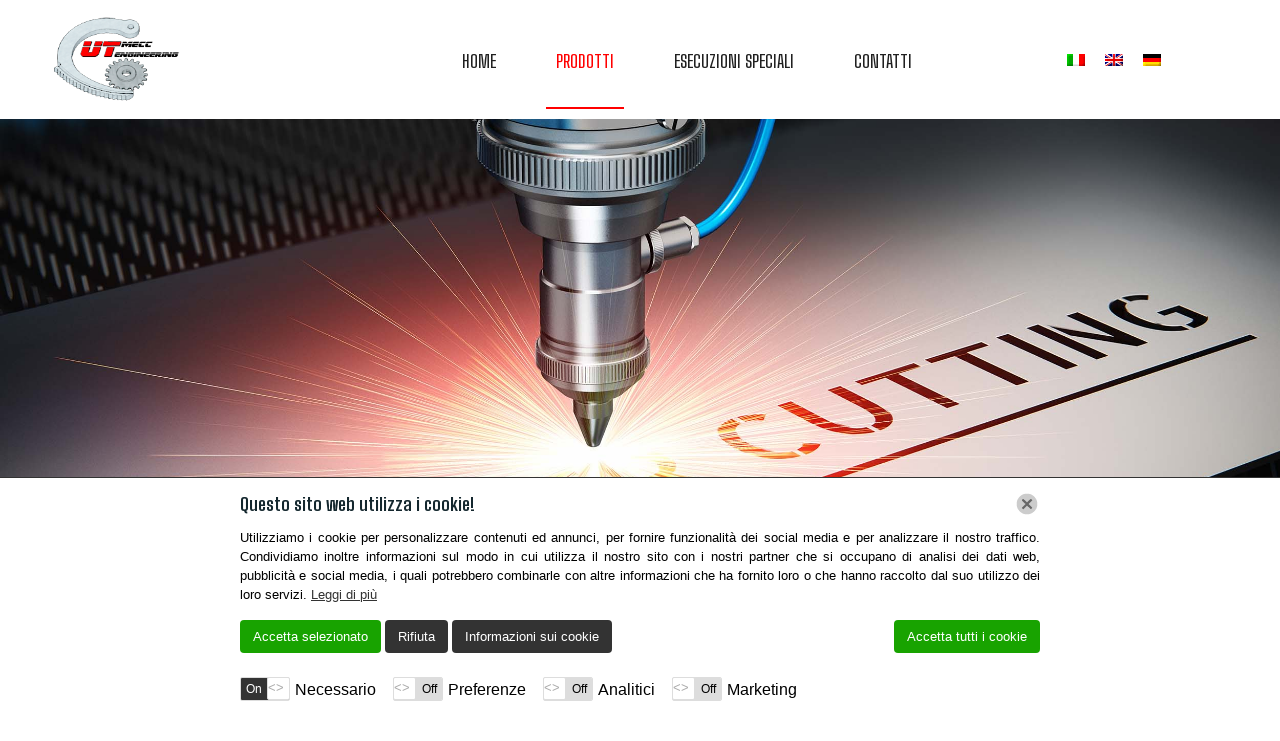

--- FILE ---
content_type: text/html; charset=UTF-8
request_url: https://www.utmecc.com/prodotti/
body_size: 18789
content:
<!DOCTYPE html><html lang="it-IT"><head >	<meta charset="UTF-8" />
	<meta name="viewport" content="width=device-width, initial-scale=1" />
	<meta name='robots' content='index, follow, max-image-preview:large, max-snippet:-1, max-video-preview:-1' />
<link rel="alternate" hreflang="it" href="https://www.utmecc.com/prodotti/" />
<link rel="alternate" hreflang="en" href="https://www.utmecc.com/en/products/" />
<link rel="alternate" hreflang="de" href="https://www.utmecc.com/de/produkte/" />
<link rel="alternate" hreflang="x-default" href="https://www.utmecc.com/prodotti/" />

	<!-- This site is optimized with the Yoast SEO plugin v23.5 - https://yoast.com/wordpress/plugins/seo/ -->
	<title>Prodotti - UTmecc Engineering</title>
	<meta name="description" content="Pettini Normalizzati - La UTmecc Engineering si occupa di lavorazioni metalliche di alta precisione su macchine speciali all’avanguardia..." />
	<link rel="canonical" href="https://www.utmecc.com/prodotti/" />
	<meta property="og:locale" content="it_IT" />
	<meta property="og:type" content="article" />
	<meta property="og:title" content="Prodotti - UTmecc Engineering" />
	<meta property="og:description" content="Pettini Normalizzati - La UTmecc Engineering si occupa di lavorazioni metalliche di alta precisione su macchine speciali all’avanguardia..." />
	<meta property="og:url" content="https://www.utmecc.com/prodotti/" />
	<meta property="og:site_name" content="UTmecc Engineering" />
	<meta property="article:publisher" content="https://www.facebook.com/spessoriutmecc" />
	<meta property="article:modified_time" content="2023-05-26T10:49:30+00:00" />
	<meta property="og:image" content="https://www.utmecc.com/wp-content/uploads/2020/09/spessori-a-pettine-3.jpg" />
	<meta name="twitter:card" content="summary_large_image" />
	<meta name="twitter:label1" content="Tempo di lettura stimato" />
	<meta name="twitter:data1" content="3 minuti" />
	<script type="application/ld+json" class="yoast-schema-graph">{"@context":"https://schema.org","@graph":[{"@type":"WebPage","@id":"https://www.utmecc.com/prodotti/","url":"https://www.utmecc.com/prodotti/","name":"Prodotti - UTmecc Engineering","isPartOf":{"@id":"https://www.utmecc.com/#website"},"primaryImageOfPage":{"@id":"https://www.utmecc.com/prodotti/#primaryimage"},"image":{"@id":"https://www.utmecc.com/prodotti/#primaryimage"},"thumbnailUrl":"https://www.utmecc.com/wp-content/uploads/2020/09/spessori-a-pettine-3.jpg","datePublished":"2022-04-15T05:05:37+00:00","dateModified":"2023-05-26T10:49:30+00:00","description":"Pettini Normalizzati - La UTmecc Engineering si occupa di lavorazioni metalliche di alta precisione su macchine speciali all’avanguardia...","breadcrumb":{"@id":"https://www.utmecc.com/prodotti/#breadcrumb"},"inLanguage":"it-IT","potentialAction":[{"@type":"ReadAction","target":["https://www.utmecc.com/prodotti/"]}]},{"@type":"ImageObject","inLanguage":"it-IT","@id":"https://www.utmecc.com/prodotti/#primaryimage","url":"https://www.utmecc.com/wp-content/uploads/2020/09/spessori-a-pettine-3.jpg","contentUrl":"https://www.utmecc.com/wp-content/uploads/2020/09/spessori-a-pettine-3.jpg","width":1080,"height":608},{"@type":"BreadcrumbList","@id":"https://www.utmecc.com/prodotti/#breadcrumb","itemListElement":[{"@type":"ListItem","position":1,"name":"Home","item":"https://www.utmecc.com/"},{"@type":"ListItem","position":2,"name":"Prodotti"}]},{"@type":"WebSite","@id":"https://www.utmecc.com/#website","url":"https://www.utmecc.com/","name":"UTmecc Engineering","description":"Lavorazioni Metalliche a Torino","publisher":{"@id":"https://www.utmecc.com/#organization"},"alternateName":"UTmecc Engineering","potentialAction":[{"@type":"SearchAction","target":{"@type":"EntryPoint","urlTemplate":"https://www.utmecc.com/?s={search_term_string}"},"query-input":{"@type":"PropertyValueSpecification","valueRequired":true,"valueName":"search_term_string"}}],"inLanguage":"it-IT"},{"@type":"Organization","@id":"https://www.utmecc.com/#organization","name":"UTmecc Engineering","alternateName":"UTmecc Engineering","url":"https://www.utmecc.com/","logo":{"@type":"ImageObject","inLanguage":"it-IT","@id":"https://www.utmecc.com/#/schema/logo/image/","url":"https://www.utmecc.com/wp-content/uploads/2022/02/footer-logo.png","contentUrl":"https://www.utmecc.com/wp-content/uploads/2022/02/footer-logo.png","width":212,"height":140,"caption":"UTmecc Engineering"},"image":{"@id":"https://www.utmecc.com/#/schema/logo/image/"},"sameAs":["https://www.facebook.com/spessoriutmecc","https://www.linkedin.com/company/utmecc-engineering/","https://www.instagram.com/utmecc_engineering/"]}]}</script>
	<!-- / Yoast SEO plugin. -->


<link rel="alternate" type="application/rss+xml" title="UTmecc Engineering &raquo; Feed" href="https://www.utmecc.com/feed/" />
<link rel="alternate" type="application/rss+xml" title="UTmecc Engineering &raquo; Feed dei commenti" href="https://www.utmecc.com/comments/feed/" />
<link rel="alternate" title="oEmbed (JSON)" type="application/json+oembed" href="https://www.utmecc.com/wp-json/oembed/1.0/embed?url=https%3A%2F%2Fwww.utmecc.com%2Fprodotti%2F" />
<link rel="alternate" title="oEmbed (XML)" type="text/xml+oembed" href="https://www.utmecc.com/wp-json/oembed/1.0/embed?url=https%3A%2F%2Fwww.utmecc.com%2Fprodotti%2F&#038;format=xml" />
<style id='wp-img-auto-sizes-contain-inline-css' type='text/css'>
img:is([sizes=auto i],[sizes^="auto," i]){contain-intrinsic-size:3000px 1500px}
/*# sourceURL=wp-img-auto-sizes-contain-inline-css */
</style>
<style id='wp-emoji-styles-inline-css' type='text/css'>

	img.wp-smiley, img.emoji {
		display: inline !important;
		border: none !important;
		box-shadow: none !important;
		height: 1em !important;
		width: 1em !important;
		margin: 0 0.07em !important;
		vertical-align: -0.1em !important;
		background: none !important;
		padding: 0 !important;
	}
/*# sourceURL=wp-emoji-styles-inline-css */
</style>
<style id='classic-theme-styles-inline-css' type='text/css'>
/*! This file is auto-generated */
.wp-block-button__link{color:#fff;background-color:#32373c;border-radius:9999px;box-shadow:none;text-decoration:none;padding:calc(.667em + 2px) calc(1.333em + 2px);font-size:1.125em}.wp-block-file__button{background:#32373c;color:#fff;text-decoration:none}
/*# sourceURL=/wp-includes/css/classic-themes.min.css */
</style>
<link rel='stylesheet' id='lw_all_in_one-css' href='https://www.utmecc.com/wp-content/plugins/lw-all-in-one/public/css/lw-all-in-one-consent.min.css' type='text/css' media='all' />
<link rel='stylesheet' id='wpml-legacy-horizontal-list-0-css' href='//www.utmecc.com/wp-content/plugins/sitepress-multilingual-cms/templates/language-switchers/legacy-list-horizontal/style.min.css' type='text/css' media='all' />
<style id='wpml-legacy-horizontal-list-0-inline-css' type='text/css'>
.wpml-ls-statics-footer a {color:#444444;background-color:#ffffff;}.wpml-ls-statics-footer a:hover,.wpml-ls-statics-footer a:focus {color:#000000;background-color:#eeeeee;}.wpml-ls-statics-footer .wpml-ls-current-language>a {color:#444444;background-color:#ffffff;}.wpml-ls-statics-footer .wpml-ls-current-language:hover>a, .wpml-ls-statics-footer .wpml-ls-current-language>a:focus {color:#000000;background-color:#eeeeee;}
/*# sourceURL=wpml-legacy-horizontal-list-0-inline-css */
</style>
<link rel='stylesheet' id='jupiterx-popups-animation-css' href='https://www.utmecc.com/wp-content/plugins/jupiterx-core/includes/extensions/raven/assets/lib/animate/animate.min.css' type='text/css' media='all' />
<link rel='stylesheet' id='jupiterx-css' href='https://www.utmecc.com/wp-content/uploads/jupiterx/compiler/jupiterx/style.css' type='text/css' media='all' />
<link rel='stylesheet' id='jupiterx-elements-dynamic-styles-css' href='https://www.utmecc.com/wp-content/uploads/jupiterx/compiler/jupiterx-elements-dynamic-styles/style.css' type='text/css' media='all' />
<link rel='stylesheet' id='joinchat-css' href='https://www.utmecc.com/wp-content/plugins/creame-whatsapp-me/public/css/joinchat-btn.min.css' type='text/css' media='all' />
<style id='joinchat-inline-css' type='text/css'>
.joinchat{--red:37;--green:211;--blue:102;--bw:100}
/*# sourceURL=joinchat-inline-css */
</style>
<link rel='stylesheet' id='jet-elements-css' href='https://www.utmecc.com/wp-content/plugins/jet-elements/assets/css/jet-elements.css' type='text/css' media='all' />
<link rel='stylesheet' id='jet-elements-skin-css' href='https://www.utmecc.com/wp-content/plugins/jet-elements/assets/css/jet-elements-skin.css' type='text/css' media='all' />
<link rel='stylesheet' id='elementor-icons-css' href='https://www.utmecc.com/wp-content/plugins/elementor/assets/lib/eicons/css/elementor-icons.min.css' type='text/css' media='all' />
<link rel='stylesheet' id='elementor-frontend-css' href='https://www.utmecc.com/wp-content/plugins/elementor/assets/css/frontend.min.css' type='text/css' media='all' />
<link rel='stylesheet' id='swiper-css' href='https://www.utmecc.com/wp-content/plugins/elementor/assets/lib/swiper/v8/css/swiper.min.css' type='text/css' media='all' />
<link rel='stylesheet' id='e-swiper-css' href='https://www.utmecc.com/wp-content/plugins/elementor/assets/css/conditionals/e-swiper.min.css' type='text/css' media='all' />
<link rel='stylesheet' id='font-awesome-v4shim-css' href='https://www.utmecc.com/wp-content/plugins/types/vendor/toolset/toolset-common/res/lib/font-awesome/css/v4-shims.css' type='text/css' media='screen' />
<link rel='stylesheet' id='font-awesome-css' href='https://www.utmecc.com/wp-content/plugins/types/vendor/toolset/toolset-common/res/lib/font-awesome/css/all.css' type='text/css' media='screen' />
<link rel='stylesheet' id='jupiterx-core-raven-frontend-css' href='https://www.utmecc.com/wp-content/plugins/jupiterx-core/includes/extensions/raven/assets/css/frontend.min.css' type='text/css' media='all' />
<link rel='stylesheet' id='elementor-post-524-css' href='https://www.utmecc.com/wp-content/uploads/elementor/css/post-524.css' type='text/css' media='all' />
<link rel='stylesheet' id='jet-tabs-frontend-css' href='https://www.utmecc.com/wp-content/plugins/jet-tabs/assets/css/jet-tabs-frontend.css' type='text/css' media='all' />
<link rel='stylesheet' id='flatpickr-css' href='https://www.utmecc.com/wp-content/plugins/elementor/assets/lib/flatpickr/flatpickr.min.css' type='text/css' media='all' />
<link rel='stylesheet' id='elementor-global-css' href='https://www.utmecc.com/wp-content/uploads/elementor/css/global.css' type='text/css' media='all' />
<link rel='stylesheet' id='widget-spacer-css' href='https://www.utmecc.com/wp-content/plugins/elementor/assets/css/widget-spacer.min.css' type='text/css' media='all' />
<link rel='stylesheet' id='widget-text-editor-css' href='https://www.utmecc.com/wp-content/plugins/elementor/assets/css/widget-text-editor.min.css' type='text/css' media='all' />
<link rel='stylesheet' id='widget-heading-css' href='https://www.utmecc.com/wp-content/plugins/elementor/assets/css/widget-heading.min.css' type='text/css' media='all' />
<link rel='stylesheet' id='dashicons-css' href='https://www.utmecc.com/wp-includes/css/dashicons.min.css' type='text/css' media='all' />
<link rel='stylesheet' id='elementor-post-57-css' href='https://www.utmecc.com/wp-content/uploads/elementor/css/post-57.css' type='text/css' media='all' />
<link rel='stylesheet' id='elementor-post-1597-css' href='https://www.utmecc.com/wp-content/uploads/elementor/css/post-1597.css' type='text/css' media='all' />
<link rel='stylesheet' id='elementor-post-1585-css' href='https://www.utmecc.com/wp-content/uploads/elementor/css/post-1585.css' type='text/css' media='all' />
<link rel='stylesheet' id='google-fonts-1-css' href='https://fonts.googleapis.com/css?family=Roboto%3A100%2C100italic%2C200%2C200italic%2C300%2C300italic%2C400%2C400italic%2C500%2C500italic%2C600%2C600italic%2C700%2C700italic%2C800%2C800italic%2C900%2C900italic%7CRoboto+Slab%3A100%2C100italic%2C200%2C200italic%2C300%2C300italic%2C400%2C400italic%2C500%2C500italic%2C600%2C600italic%2C700%2C700italic%2C800%2C800italic%2C900%2C900italic%7CBebas+Neue%3A100%2C100italic%2C200%2C200italic%2C300%2C300italic%2C400%2C400italic%2C500%2C500italic%2C600%2C600italic%2C700%2C700italic%2C800%2C800italic%2C900%2C900italic%7CBig+Shoulders+Text%3A100%2C100italic%2C200%2C200italic%2C300%2C300italic%2C400%2C400italic%2C500%2C500italic%2C600%2C600italic%2C700%2C700italic%2C800%2C800italic%2C900%2C900italic&#038;display=auto&#038;ver=6.9' type='text/css' media='all' />
<link rel='stylesheet' id='elementor-icons-shared-0-css' href='https://www.utmecc.com/wp-content/plugins/elementor/assets/lib/font-awesome/css/fontawesome.min.css' type='text/css' media='all' />
<link rel='stylesheet' id='elementor-icons-fa-brands-css' href='https://www.utmecc.com/wp-content/plugins/elementor/assets/lib/font-awesome/css/brands.min.css' type='text/css' media='all' />
<link rel='stylesheet' id='elementor-icons-fa-solid-css' href='https://www.utmecc.com/wp-content/plugins/elementor/assets/lib/font-awesome/css/solid.min.css' type='text/css' media='all' />
<link rel="preconnect" href="https://fonts.gstatic.com/" crossorigin><script type="text/javascript" src="https://www.utmecc.com/wp-includes/js/jquery/jquery.min.js" id="jquery-core-js"></script>
<script type="text/javascript" src="https://www.utmecc.com/wp-includes/js/jquery/jquery-migrate.min.js" id="jquery-migrate-js"></script>
<script type="text/javascript" id="wpml-cookie-js-extra">
/* <![CDATA[ */
var wpml_cookies = {"wp-wpml_current_language":{"value":"it","expires":1,"path":"/"}};
var wpml_cookies = {"wp-wpml_current_language":{"value":"it","expires":1,"path":"/"}};
//# sourceURL=wpml-cookie-js-extra
/* ]]> */
</script>
<script type="text/javascript" src="https://www.utmecc.com/wp-content/plugins/sitepress-multilingual-cms/res/js/cookies/language-cookie.js" id="wpml-cookie-js"></script>
<script type="text/javascript" src="https://www.utmecc.com/wp-content/themes/jupiterx/lib/admin/assets/lib/webfont/webfont.min.js" id="jupiterx-webfont-js"></script>
<script type="text/javascript" id="jupiterx-webfont-js-after">
/* <![CDATA[ */
WebFont.load({
				google: {
					families: ['Roboto:100,200,300,400,500,600,700,800,900,100italic,200italic,300italic,400italic,500italic,600italic,700italic,800italic,900italic','Big Shoulders Text:100,200,300,400,500,600,700,800,900,100italic,200italic,300italic,400italic,500italic,600italic,700italic,800italic,900italic']
				}
			});
//# sourceURL=jupiterx-webfont-js-after
/* ]]> */
</script>
<script type="text/javascript" src="https://www.utmecc.com/wp-content/themes/jupiterx/lib/assets/dist/js/utils.min.js" id="jupiterx-utils-js"></script>
<link rel="https://api.w.org/" href="https://www.utmecc.com/wp-json/" /><link rel="alternate" title="JSON" type="application/json" href="https://www.utmecc.com/wp-json/wp/v2/pages/57" /><link rel="EditURI" type="application/rsd+xml" title="RSD" href="https://www.utmecc.com/xmlrpc.php?rsd" />
<meta name="generator" content="WordPress 6.9" />
<link rel='shortlink' href='https://www.utmecc.com/?p=57' />
<meta name="generator" content="WPML ver:4.5.12 stt:1,3,27;" />
      <script>
        let ad_user_data = 'granted';
        let ad_personalization = 'granted';
        let analytics_storage = 'granted';
        let ad_storage = 'granted';
        let isGtmTag = 'GTM' === 'GTM';
        let gtmScriptSrc = "https://www.googletagmanager.com/gtm.js?id=GTM-WDNZRX55";

        window.dataLayer = window.dataLayer || [];

        function gtag() {
          dataLayer.push(arguments);
        }
        gtag('consent', 'default', {
          'ad_user_data': ad_user_data,
          'ad_personalization': ad_personalization,
          'analytics_storage': analytics_storage,
          'ad_storage': ad_storage,
          'wait_for_update': 500,
        });
        if (isGtmTag) {
          dataLayer.push({
            'gtm.start': new Date().getTime(),
            'event': 'gtm.js'
          });
        } else {
          gtag('js', new Date());
          gtag('config', 'GTM-WDNZRX55');
          gtmScriptSrc = "https://www.googletagmanager.com/gtag/js?id=GTM-WDNZRX55";
        }

        window.addEventListener("LwAioCookieConsentOnAcceptAll", function(e) {
          gtag("consent", "update", {
            ad_user_data: "granted",
            ad_personalization: "granted",
            ad_storage: "granted",
            analytics_storage: "granted",
          });
          loadGtmScript(gtmScriptSrc);
        });
        window.addEventListener("LwAioCookieConsentOnAccept", function(e) {
          ad_user_data = e.detail.lwaio_consent_preferences.marketing === "yes" ? 'granted' : 'denied';
          ad_personalization = e.detail.lwaio_consent_preferences.marketing === "yes" ? 'granted' : 'denied';
          analytics_storage = e.detail.lwaio_consent_preferences.analytics === "yes" ? 'granted' : 'denied';
          ad_storage = (ad_user_data === 'granted' || ad_personalization === 'granted' || analytics_storage === 'granted') ? 'granted' : 'denied';
          gtag("consent", "update", {
            ad_user_data: ad_user_data,
            ad_personalization: ad_personalization,
            analytics_storage: analytics_storage,
            ad_storage: ad_storage,
          });
          loadGtmScript(gtmScriptSrc);
        });
        window.addEventListener("LwAioCookieConsentOnReject", function(e) {
          gtag("consent", "update", {
            ad_user_data: "denied",
            ad_personalization: "denied",
            analytics_storage: "denied",
            ad_storage: "denied",
          });
        });

        if (ad_storage === 'granted') {
          loadGtmScript(gtmScriptSrc);
        }

        function loadGtmScript(gtmScriptSrc) {
          let gtmScript = document.createElement("script");
          gtmScript.async = true;
          gtmScript.src = gtmScriptSrc;
          let firstScript = document.getElementsByTagName('script')[0];
          firstScript.parentNode.insertBefore(gtmScript, firstScript);
        }
      </script>
      <script>const lwAioGaActivate=true;const lwAioTrackingType="GTM";const lwAioSaveGaEvents=true;const lwAioMonitorEmailLink=true;const lwAioMonitorTelLink=true;const lwAioMonitorFormSubmit=true;</script>
<script type="text/javascript">
	(function(i,s,o,g,r,a,m){i['GoogleAnalyticsObject']=r;i[r]=i[r]||function(){
	(i[r].q=i[r].q||[]).push(arguments)},i[r].l=1*new Date();a=s.createElement(o),
	m=s.getElementsByTagName(o)[0];a.async=1;a.src=g;m.parentNode.insertBefore(a,m)
	})(window,document,'script','https://www.google-analytics.com/analytics.js','ga');
	ga('create', 'GTM-WDNZRX55', 'auto');
	ga('send', 'pageview');
</script>
<meta name="generator" content="Elementor 3.24.4; features: additional_custom_breakpoints; settings: css_print_method-external, google_font-enabled, font_display-auto">
			<style>
				.e-con.e-parent:nth-of-type(n+4):not(.e-lazyloaded):not(.e-no-lazyload),
				.e-con.e-parent:nth-of-type(n+4):not(.e-lazyloaded):not(.e-no-lazyload) * {
					background-image: none !important;
				}
				@media screen and (max-height: 1024px) {
					.e-con.e-parent:nth-of-type(n+3):not(.e-lazyloaded):not(.e-no-lazyload),
					.e-con.e-parent:nth-of-type(n+3):not(.e-lazyloaded):not(.e-no-lazyload) * {
						background-image: none !important;
					}
				}
				@media screen and (max-height: 640px) {
					.e-con.e-parent:nth-of-type(n+2):not(.e-lazyloaded):not(.e-no-lazyload),
					.e-con.e-parent:nth-of-type(n+2):not(.e-lazyloaded):not(.e-no-lazyload) * {
						background-image: none !important;
					}
				}
			</style>
			<link rel="icon" href="https://www.utmecc.com/wp-content/uploads/2020/06/logo-utmecc-terzo-150x140.png" sizes="32x32" />
<link rel="icon" href="https://www.utmecc.com/wp-content/uploads/2020/06/logo-utmecc-terzo.png" sizes="192x192" />
<link rel="apple-touch-icon" href="https://www.utmecc.com/wp-content/uploads/2020/06/logo-utmecc-terzo.png" />
<meta name="msapplication-TileImage" content="https://www.utmecc.com/wp-content/uploads/2020/06/logo-utmecc-terzo.png" />
		<style type="text/css" id="wp-custom-css">
			/* Contact form style*/
.wpcf7-form input[type="text"],
.wpcf7-form input[type="email"],
.wpcf7-form input[type="url"],
.wpcf7-form input[type="password"],
.wpcf7-form input[type="search"],
.wpcf7-form input[type="number"],
.wpcf7-form input[type="tel"],
.wpcf7-form textarea {
width: 100%;
    padding: 10px 12px;
    border-radius: 10px;
    border: 1px solid #e6e6e6;}

.wpcf7-text:focus,
.wpcf7-textarea:focus {
    outline: 1px solid #e6e6e6;}



input.wpcf7-form-control.wpcf7-submit.theme-btn.normal-btn{
	border-color:#dd3333;
	padding-left:34px;
	padding-right:34px;
	color:#fff;
	background:#dd3333;
	font-weight:700;
	display:block;
	height:40px;
	border-style:solid; border-radius:60px;}



input.wpcf7-form-control.wpcf7-submit.theme-btn.normal-btn:hover{
	border-color:#C8C8C8;
	color:#000;
	background-color:#C8C8C8;
	cursor:pointer;}


/* image carousel */
.swiper-container .swiper-slide figure {
    line-height: 0;
    text-align: center;
}		</style>
		<style id='global-styles-inline-css' type='text/css'>
:root{--wp--preset--aspect-ratio--square: 1;--wp--preset--aspect-ratio--4-3: 4/3;--wp--preset--aspect-ratio--3-4: 3/4;--wp--preset--aspect-ratio--3-2: 3/2;--wp--preset--aspect-ratio--2-3: 2/3;--wp--preset--aspect-ratio--16-9: 16/9;--wp--preset--aspect-ratio--9-16: 9/16;--wp--preset--color--black: #000000;--wp--preset--color--cyan-bluish-gray: #abb8c3;--wp--preset--color--white: #ffffff;--wp--preset--color--pale-pink: #f78da7;--wp--preset--color--vivid-red: #cf2e2e;--wp--preset--color--luminous-vivid-orange: #ff6900;--wp--preset--color--luminous-vivid-amber: #fcb900;--wp--preset--color--light-green-cyan: #7bdcb5;--wp--preset--color--vivid-green-cyan: #00d084;--wp--preset--color--pale-cyan-blue: #8ed1fc;--wp--preset--color--vivid-cyan-blue: #0693e3;--wp--preset--color--vivid-purple: #9b51e0;--wp--preset--gradient--vivid-cyan-blue-to-vivid-purple: linear-gradient(135deg,rgb(6,147,227) 0%,rgb(155,81,224) 100%);--wp--preset--gradient--light-green-cyan-to-vivid-green-cyan: linear-gradient(135deg,rgb(122,220,180) 0%,rgb(0,208,130) 100%);--wp--preset--gradient--luminous-vivid-amber-to-luminous-vivid-orange: linear-gradient(135deg,rgb(252,185,0) 0%,rgb(255,105,0) 100%);--wp--preset--gradient--luminous-vivid-orange-to-vivid-red: linear-gradient(135deg,rgb(255,105,0) 0%,rgb(207,46,46) 100%);--wp--preset--gradient--very-light-gray-to-cyan-bluish-gray: linear-gradient(135deg,rgb(238,238,238) 0%,rgb(169,184,195) 100%);--wp--preset--gradient--cool-to-warm-spectrum: linear-gradient(135deg,rgb(74,234,220) 0%,rgb(151,120,209) 20%,rgb(207,42,186) 40%,rgb(238,44,130) 60%,rgb(251,105,98) 80%,rgb(254,248,76) 100%);--wp--preset--gradient--blush-light-purple: linear-gradient(135deg,rgb(255,206,236) 0%,rgb(152,150,240) 100%);--wp--preset--gradient--blush-bordeaux: linear-gradient(135deg,rgb(254,205,165) 0%,rgb(254,45,45) 50%,rgb(107,0,62) 100%);--wp--preset--gradient--luminous-dusk: linear-gradient(135deg,rgb(255,203,112) 0%,rgb(199,81,192) 50%,rgb(65,88,208) 100%);--wp--preset--gradient--pale-ocean: linear-gradient(135deg,rgb(255,245,203) 0%,rgb(182,227,212) 50%,rgb(51,167,181) 100%);--wp--preset--gradient--electric-grass: linear-gradient(135deg,rgb(202,248,128) 0%,rgb(113,206,126) 100%);--wp--preset--gradient--midnight: linear-gradient(135deg,rgb(2,3,129) 0%,rgb(40,116,252) 100%);--wp--preset--font-size--small: 13px;--wp--preset--font-size--medium: 20px;--wp--preset--font-size--large: 36px;--wp--preset--font-size--x-large: 42px;--wp--preset--spacing--20: 0.44rem;--wp--preset--spacing--30: 0.67rem;--wp--preset--spacing--40: 1rem;--wp--preset--spacing--50: 1.5rem;--wp--preset--spacing--60: 2.25rem;--wp--preset--spacing--70: 3.38rem;--wp--preset--spacing--80: 5.06rem;--wp--preset--shadow--natural: 6px 6px 9px rgba(0, 0, 0, 0.2);--wp--preset--shadow--deep: 12px 12px 50px rgba(0, 0, 0, 0.4);--wp--preset--shadow--sharp: 6px 6px 0px rgba(0, 0, 0, 0.2);--wp--preset--shadow--outlined: 6px 6px 0px -3px rgb(255, 255, 255), 6px 6px rgb(0, 0, 0);--wp--preset--shadow--crisp: 6px 6px 0px rgb(0, 0, 0);}:where(.is-layout-flex){gap: 0.5em;}:where(.is-layout-grid){gap: 0.5em;}body .is-layout-flex{display: flex;}.is-layout-flex{flex-wrap: wrap;align-items: center;}.is-layout-flex > :is(*, div){margin: 0;}body .is-layout-grid{display: grid;}.is-layout-grid > :is(*, div){margin: 0;}:where(.wp-block-columns.is-layout-flex){gap: 2em;}:where(.wp-block-columns.is-layout-grid){gap: 2em;}:where(.wp-block-post-template.is-layout-flex){gap: 1.25em;}:where(.wp-block-post-template.is-layout-grid){gap: 1.25em;}.has-black-color{color: var(--wp--preset--color--black) !important;}.has-cyan-bluish-gray-color{color: var(--wp--preset--color--cyan-bluish-gray) !important;}.has-white-color{color: var(--wp--preset--color--white) !important;}.has-pale-pink-color{color: var(--wp--preset--color--pale-pink) !important;}.has-vivid-red-color{color: var(--wp--preset--color--vivid-red) !important;}.has-luminous-vivid-orange-color{color: var(--wp--preset--color--luminous-vivid-orange) !important;}.has-luminous-vivid-amber-color{color: var(--wp--preset--color--luminous-vivid-amber) !important;}.has-light-green-cyan-color{color: var(--wp--preset--color--light-green-cyan) !important;}.has-vivid-green-cyan-color{color: var(--wp--preset--color--vivid-green-cyan) !important;}.has-pale-cyan-blue-color{color: var(--wp--preset--color--pale-cyan-blue) !important;}.has-vivid-cyan-blue-color{color: var(--wp--preset--color--vivid-cyan-blue) !important;}.has-vivid-purple-color{color: var(--wp--preset--color--vivid-purple) !important;}.has-black-background-color{background-color: var(--wp--preset--color--black) !important;}.has-cyan-bluish-gray-background-color{background-color: var(--wp--preset--color--cyan-bluish-gray) !important;}.has-white-background-color{background-color: var(--wp--preset--color--white) !important;}.has-pale-pink-background-color{background-color: var(--wp--preset--color--pale-pink) !important;}.has-vivid-red-background-color{background-color: var(--wp--preset--color--vivid-red) !important;}.has-luminous-vivid-orange-background-color{background-color: var(--wp--preset--color--luminous-vivid-orange) !important;}.has-luminous-vivid-amber-background-color{background-color: var(--wp--preset--color--luminous-vivid-amber) !important;}.has-light-green-cyan-background-color{background-color: var(--wp--preset--color--light-green-cyan) !important;}.has-vivid-green-cyan-background-color{background-color: var(--wp--preset--color--vivid-green-cyan) !important;}.has-pale-cyan-blue-background-color{background-color: var(--wp--preset--color--pale-cyan-blue) !important;}.has-vivid-cyan-blue-background-color{background-color: var(--wp--preset--color--vivid-cyan-blue) !important;}.has-vivid-purple-background-color{background-color: var(--wp--preset--color--vivid-purple) !important;}.has-black-border-color{border-color: var(--wp--preset--color--black) !important;}.has-cyan-bluish-gray-border-color{border-color: var(--wp--preset--color--cyan-bluish-gray) !important;}.has-white-border-color{border-color: var(--wp--preset--color--white) !important;}.has-pale-pink-border-color{border-color: var(--wp--preset--color--pale-pink) !important;}.has-vivid-red-border-color{border-color: var(--wp--preset--color--vivid-red) !important;}.has-luminous-vivid-orange-border-color{border-color: var(--wp--preset--color--luminous-vivid-orange) !important;}.has-luminous-vivid-amber-border-color{border-color: var(--wp--preset--color--luminous-vivid-amber) !important;}.has-light-green-cyan-border-color{border-color: var(--wp--preset--color--light-green-cyan) !important;}.has-vivid-green-cyan-border-color{border-color: var(--wp--preset--color--vivid-green-cyan) !important;}.has-pale-cyan-blue-border-color{border-color: var(--wp--preset--color--pale-cyan-blue) !important;}.has-vivid-cyan-blue-border-color{border-color: var(--wp--preset--color--vivid-cyan-blue) !important;}.has-vivid-purple-border-color{border-color: var(--wp--preset--color--vivid-purple) !important;}.has-vivid-cyan-blue-to-vivid-purple-gradient-background{background: var(--wp--preset--gradient--vivid-cyan-blue-to-vivid-purple) !important;}.has-light-green-cyan-to-vivid-green-cyan-gradient-background{background: var(--wp--preset--gradient--light-green-cyan-to-vivid-green-cyan) !important;}.has-luminous-vivid-amber-to-luminous-vivid-orange-gradient-background{background: var(--wp--preset--gradient--luminous-vivid-amber-to-luminous-vivid-orange) !important;}.has-luminous-vivid-orange-to-vivid-red-gradient-background{background: var(--wp--preset--gradient--luminous-vivid-orange-to-vivid-red) !important;}.has-very-light-gray-to-cyan-bluish-gray-gradient-background{background: var(--wp--preset--gradient--very-light-gray-to-cyan-bluish-gray) !important;}.has-cool-to-warm-spectrum-gradient-background{background: var(--wp--preset--gradient--cool-to-warm-spectrum) !important;}.has-blush-light-purple-gradient-background{background: var(--wp--preset--gradient--blush-light-purple) !important;}.has-blush-bordeaux-gradient-background{background: var(--wp--preset--gradient--blush-bordeaux) !important;}.has-luminous-dusk-gradient-background{background: var(--wp--preset--gradient--luminous-dusk) !important;}.has-pale-ocean-gradient-background{background: var(--wp--preset--gradient--pale-ocean) !important;}.has-electric-grass-gradient-background{background: var(--wp--preset--gradient--electric-grass) !important;}.has-midnight-gradient-background{background: var(--wp--preset--gradient--midnight) !important;}.has-small-font-size{font-size: var(--wp--preset--font-size--small) !important;}.has-medium-font-size{font-size: var(--wp--preset--font-size--medium) !important;}.has-large-font-size{font-size: var(--wp--preset--font-size--large) !important;}.has-x-large-font-size{font-size: var(--wp--preset--font-size--x-large) !important;}
/*# sourceURL=global-styles-inline-css */
</style>
<link rel='stylesheet' id='widget-image-css' href='https://www.utmecc.com/wp-content/plugins/elementor/assets/css/widget-image.min.css' type='text/css' media='all' />
<link rel='stylesheet' id='widget-social-icons-css' href='https://www.utmecc.com/wp-content/plugins/elementor/assets/css/widget-social-icons.min.css' type='text/css' media='all' />
<link rel='stylesheet' id='e-apple-webkit-css' href='https://www.utmecc.com/wp-content/plugins/elementor/assets/css/conditionals/apple-webkit.min.css' type='text/css' media='all' />
<link rel='stylesheet' id='widget-icon-list-css' href='https://www.utmecc.com/wp-content/plugins/elementor/assets/css/widget-icon-list.min.css' type='text/css' media='all' />
<link rel='stylesheet' id='widget-image-carousel-css' href='https://www.utmecc.com/wp-content/plugins/elementor/assets/css/widget-image-carousel.min.css' type='text/css' media='all' />
</head><body data-rsssl=1 class="wp-singular page-template page-template-elementor_header_footer page page-id-57 wp-theme-jupiterx no-js elementor-default elementor-template-full-width elementor-kit-524 elementor-page elementor-page-57 jupiterx-header-overlapped-tablet jupiterx-header-overlapped-mobile" itemscope="itemscope" itemtype="http://schema.org/WebPage"><a class="jupiterx-a11y jupiterx-a11y-skip-navigation-link" href="#jupiterx-main">Skip to content</a><div class="jupiterx-site"><header class="jupiterx-header jupiterx-header-custom" data-jupiterx-settings="{&quot;breakpoint&quot;:&quot;767.98&quot;,&quot;template&quot;:&quot;1597&quot;,&quot;behavior&quot;:&quot;&quot;,&quot;overlap&quot;:&quot;tablet,mobile&quot;}" role="banner" itemscope="itemscope" itemtype="http://schema.org/WPHeader">		<div data-elementor-type="header" data-elementor-id="1597" class="elementor elementor-1597 elementor-556">
						<section class="elementor-section elementor-top-section elementor-element elementor-element-d4b4861 elementor-section-full_width elementor-section-height-default elementor-section-height-default" data-id="d4b4861" data-element_type="section" data-settings="{&quot;jet_parallax_layout_list&quot;:[],&quot;background_background&quot;:&quot;classic&quot;}">
						<div class="elementor-container elementor-column-gap-default">
					<div class="elementor-column elementor-col-33 elementor-top-column elementor-element elementor-element-01f1dd1" data-id="01f1dd1" data-element_type="column">
			<div class="elementor-widget-wrap elementor-element-populated">
						<div class="elementor-element elementor-element-c393b62 elementor-widget elementor-widget-raven-site-logo" data-id="c393b62" data-element_type="widget" data-widget_type="raven-site-logo.default">
				<div class="elementor-widget-container">
					<div class="raven-widget-wrapper">
			<div class="raven-site-logo">
									<a class="raven-site-logo-link" href="https://www.utmecc.com">
								<picture><img alt="UTmecc Engineering" data-no-lazy="1" src=' https://www.utmecc.com/wp-content/uploads/2020/06/logo-utmecc-terzo.png '></picture>									</a>
							</div>
		</div>
				</div>
				</div>
					</div>
		</div>
				<div class="elementor-column elementor-col-33 elementor-top-column elementor-element elementor-element-503c252" data-id="503c252" data-element_type="column">
			<div class="elementor-widget-wrap elementor-element-populated">
						<div class="elementor-element elementor-element-b473044 raven-nav-menu-align-center raven-breakpoint-tablet raven-nav-menu-stretch raven-mobile-nav-menu-align-left elementor-widget elementor-widget-raven-nav-menu" data-id="b473044" data-element_type="widget" data-settings="{&quot;submenu_icon&quot;:&quot;&lt;svg 0=\&quot;fas fa-chevron-down\&quot; class=\&quot;e-font-icon-svg e-fas-chevron-down\&quot;&gt;\n\t\t\t\t\t&lt;use xlink:href=\&quot;#fas-chevron-down\&quot;&gt;\n\t\t\t\t\t\t&lt;symbol id=\&quot;fas-chevron-down\&quot; viewBox=\&quot;0 0 448 512\&quot;&gt;\n\t\t\t\t\t\t\t&lt;path d=\&quot;M207.029 381.476L12.686 187.132c-9.373-9.373-9.373-24.569 0-33.941l22.667-22.667c9.357-9.357 24.522-9.375 33.901-.04L224 284.505l154.745-154.021c9.379-9.335 24.544-9.317 33.901.04l22.667 22.667c9.373 9.373 9.373 24.569 0 33.941L240.971 381.476c-9.373 9.372-24.569 9.372-33.942 0z\&quot;&gt;&lt;\/path&gt;\n\t\t\t\t\t\t&lt;\/symbol&gt;\n\t\t\t\t\t&lt;\/use&gt;\n\t\t\t\t&lt;\/svg&gt;&quot;,&quot;full_width&quot;:&quot;stretch&quot;,&quot;mobile_layout&quot;:&quot;dropdown&quot;,&quot;submenu_space_between&quot;:{&quot;unit&quot;:&quot;px&quot;,&quot;size&quot;:&quot;&quot;,&quot;sizes&quot;:[]},&quot;submenu_opening_position&quot;:&quot;bottom&quot;}" data-widget_type="raven-nav-menu.default">
				<div class="elementor-widget-container">
					<nav class="raven-nav-menu-main raven-nav-menu-horizontal raven-nav-menu-tablet- raven-nav-menu-mobile- raven-nav-icons-hidden-tablet raven-nav-icons-hidden-mobile">
			<ul id="menu-b473044" class="raven-nav-menu"><li class="menu-item menu-item-type-post_type menu-item-object-page menu-item-home menu-item-339"><a href="https://www.utmecc.com/" class="raven-menu-item raven-link-item ">Home</a></li>
<li class="menu-item menu-item-type-post_type menu-item-object-page current-menu-item page_item page-item-57 current_page_item menu-item-505"><a href="https://www.utmecc.com/prodotti/" aria-current="page" class="raven-menu-item raven-link-item  raven-menu-item-active">Prodotti</a></li>
<li class="menu-item menu-item-type-post_type menu-item-object-post menu-item-1966"><a href="https://www.utmecc.com/esecuzioni-speciali/" class="raven-menu-item raven-link-item ">Esecuzioni Speciali</a></li>
<li class="menu-item menu-item-type-post_type menu-item-object-page menu-item-506"><a href="https://www.utmecc.com/contatti/" class="raven-menu-item raven-link-item ">Contatti</a></li>
</ul>		</nav>

		<div class="raven-nav-menu-toggle">

						<div class="raven-nav-menu-toggle-button ">
				
				<div class="hamburger hamburger--squeeze">
					<div class="hamburger-box">
						<div class="hamburger-inner"></div>
					</div>
				</div>
								</div>

		</div>
		<nav class="raven-nav-icons-hidden-tablet raven-nav-icons-hidden-mobile raven-nav-menu-mobile raven-nav-menu-dropdown">
									<div class="raven-container">
				<ul id="menu-mobile-b473044" class="raven-nav-menu"><li class="menu-item menu-item-type-post_type menu-item-object-page menu-item-home menu-item-339"><a href="https://www.utmecc.com/" class="raven-menu-item raven-link-item ">Home</a></li>
<li class="menu-item menu-item-type-post_type menu-item-object-page current-menu-item page_item page-item-57 current_page_item menu-item-505"><a href="https://www.utmecc.com/prodotti/" aria-current="page" class="raven-menu-item raven-link-item  raven-menu-item-active">Prodotti</a></li>
<li class="menu-item menu-item-type-post_type menu-item-object-post menu-item-1966"><a href="https://www.utmecc.com/esecuzioni-speciali/" class="raven-menu-item raven-link-item ">Esecuzioni Speciali</a></li>
<li class="menu-item menu-item-type-post_type menu-item-object-page menu-item-506"><a href="https://www.utmecc.com/contatti/" class="raven-menu-item raven-link-item ">Contatti</a></li>
</ul>			</div>
		</nav>
				</div>
				</div>
					</div>
		</div>
				<div class="elementor-column elementor-col-33 elementor-top-column elementor-element elementor-element-e888da1 elementor-hidden-phone" data-id="e888da1" data-element_type="column">
			<div class="elementor-widget-wrap elementor-element-populated">
						<div class="elementor-element elementor-element-36bdf8d elementor-widget elementor-widget-wpml-language-switcher" data-id="36bdf8d" data-element_type="widget" data-widget_type="wpml-language-switcher.default">
				<div class="elementor-widget-container">
			<div class="wpml-elementor-ls">
<div class="wpml-ls-statics-shortcode_actions wpml-ls wpml-ls-legacy-list-horizontal">
	<ul><li class="wpml-ls-slot-shortcode_actions wpml-ls-item wpml-ls-item-it wpml-ls-current-language wpml-ls-first-item wpml-ls-item-legacy-list-horizontal">
				<a href="https://www.utmecc.com/prodotti/" class="wpml-ls-link">
                                                        <img
            class="wpml-ls-flag"
            src="https://www.utmecc.com/wp-content/plugins/sitepress-multilingual-cms/res/flags/it.png"
            alt="Italiano"
            width=18
            height=12
    /></a>
			</li><li class="wpml-ls-slot-shortcode_actions wpml-ls-item wpml-ls-item-en wpml-ls-item-legacy-list-horizontal">
				<a href="https://www.utmecc.com/en/products/" class="wpml-ls-link">
                                                        <img
            class="wpml-ls-flag"
            src="https://www.utmecc.com/wp-content/plugins/sitepress-multilingual-cms/res/flags/en.png"
            alt="Inglese"
            width=18
            height=12
    /></a>
			</li><li class="wpml-ls-slot-shortcode_actions wpml-ls-item wpml-ls-item-de wpml-ls-last-item wpml-ls-item-legacy-list-horizontal">
				<a href="https://www.utmecc.com/de/produkte/" class="wpml-ls-link">
                                                        <img
            class="wpml-ls-flag"
            src="https://www.utmecc.com/wp-content/plugins/sitepress-multilingual-cms/res/flags/de.png"
            alt="Tedesco"
            width=18
            height=12
    /></a>
			</li></ul>
</div>
</div>		</div>
				</div>
					</div>
		</div>
					</div>
		</section>
				</div>
		</header><main id="jupiterx-main" class="jupiterx-main">		<div data-elementor-type="wp-page" data-elementor-id="57" class="elementor elementor-57">
						<section class="elementor-section elementor-top-section elementor-element elementor-element-bafc923 elementor-section-height-min-height elementor-section-boxed elementor-section-height-default elementor-section-items-middle" data-id="bafc923" data-element_type="section" data-settings="{&quot;jet_parallax_layout_list&quot;:[{&quot;jet_parallax_layout_image&quot;:{&quot;url&quot;:&quot;&quot;,&quot;id&quot;:&quot;&quot;,&quot;size&quot;:&quot;&quot;},&quot;_id&quot;:&quot;8592dbb&quot;,&quot;jet_parallax_layout_speed&quot;:{&quot;unit&quot;:&quot;%&quot;,&quot;size&quot;:&quot;50&quot;,&quot;sizes&quot;:[]},&quot;jet_parallax_layout_bg_x&quot;:&quot;50&quot;,&quot;jet_parallax_layout_bg_y&quot;:&quot;50&quot;,&quot;jet_parallax_layout_image_tablet&quot;:{&quot;url&quot;:&quot;&quot;,&quot;id&quot;:&quot;&quot;,&quot;size&quot;:&quot;&quot;},&quot;jet_parallax_layout_image_mobile&quot;:{&quot;url&quot;:&quot;&quot;,&quot;id&quot;:&quot;&quot;,&quot;size&quot;:&quot;&quot;},&quot;jet_parallax_layout_type&quot;:&quot;scroll&quot;,&quot;jet_parallax_layout_direction&quot;:null,&quot;jet_parallax_layout_fx_direction&quot;:null,&quot;jet_parallax_layout_z_index&quot;:&quot;&quot;,&quot;jet_parallax_layout_bg_x_tablet&quot;:&quot;&quot;,&quot;jet_parallax_layout_bg_x_mobile&quot;:&quot;&quot;,&quot;jet_parallax_layout_bg_y_tablet&quot;:&quot;&quot;,&quot;jet_parallax_layout_bg_y_mobile&quot;:&quot;&quot;,&quot;jet_parallax_layout_bg_size&quot;:&quot;auto&quot;,&quot;jet_parallax_layout_bg_size_tablet&quot;:&quot;&quot;,&quot;jet_parallax_layout_bg_size_mobile&quot;:&quot;&quot;,&quot;jet_parallax_layout_animation_prop&quot;:&quot;transform&quot;,&quot;jet_parallax_layout_on&quot;:[&quot;desktop&quot;,&quot;tablet&quot;]}],&quot;background_background&quot;:&quot;classic&quot;}">
							<div class="elementor-background-overlay"></div>
							<div class="elementor-container elementor-column-gap-default">
					<div class="elementor-column elementor-col-100 elementor-top-column elementor-element elementor-element-26ff23c" data-id="26ff23c" data-element_type="column">
			<div class="elementor-widget-wrap elementor-element-populated">
						<div class="elementor-element elementor-element-9623201 elementor-widget elementor-widget-spacer" data-id="9623201" data-element_type="widget" data-widget_type="spacer.default">
				<div class="elementor-widget-container">
					<div class="elementor-spacer">
			<div class="elementor-spacer-inner"></div>
		</div>
				</div>
				</div>
					</div>
		</div>
					</div>
		</section>
				<section class="elementor-section elementor-top-section elementor-element elementor-element-f99836f elementor-section-height-min-height elementor-section-items-stretch elementor-section-full_width elementor-section-height-default" data-id="f99836f" data-element_type="section" data-settings="{&quot;jet_parallax_layout_list&quot;:[{&quot;jet_parallax_layout_image&quot;:{&quot;url&quot;:&quot;&quot;,&quot;id&quot;:&quot;&quot;,&quot;size&quot;:&quot;&quot;},&quot;_id&quot;:&quot;d46b3a7&quot;,&quot;jet_parallax_layout_speed&quot;:{&quot;unit&quot;:&quot;%&quot;,&quot;size&quot;:&quot;50&quot;,&quot;sizes&quot;:[]},&quot;jet_parallax_layout_bg_x&quot;:&quot;50&quot;,&quot;jet_parallax_layout_bg_y&quot;:&quot;50&quot;,&quot;jet_parallax_layout_image_tablet&quot;:{&quot;url&quot;:&quot;&quot;,&quot;id&quot;:&quot;&quot;,&quot;size&quot;:&quot;&quot;},&quot;jet_parallax_layout_image_mobile&quot;:{&quot;url&quot;:&quot;&quot;,&quot;id&quot;:&quot;&quot;,&quot;size&quot;:&quot;&quot;},&quot;jet_parallax_layout_type&quot;:&quot;scroll&quot;,&quot;jet_parallax_layout_direction&quot;:null,&quot;jet_parallax_layout_fx_direction&quot;:null,&quot;jet_parallax_layout_z_index&quot;:&quot;&quot;,&quot;jet_parallax_layout_bg_x_tablet&quot;:&quot;&quot;,&quot;jet_parallax_layout_bg_x_mobile&quot;:&quot;&quot;,&quot;jet_parallax_layout_bg_y_tablet&quot;:&quot;&quot;,&quot;jet_parallax_layout_bg_y_mobile&quot;:&quot;&quot;,&quot;jet_parallax_layout_bg_size&quot;:&quot;auto&quot;,&quot;jet_parallax_layout_bg_size_tablet&quot;:&quot;&quot;,&quot;jet_parallax_layout_bg_size_mobile&quot;:&quot;&quot;,&quot;jet_parallax_layout_animation_prop&quot;:&quot;transform&quot;,&quot;jet_parallax_layout_on&quot;:[&quot;desktop&quot;,&quot;tablet&quot;]}]}">
						<div class="elementor-container elementor-column-gap-default">
					<div class="elementor-column elementor-col-100 elementor-top-column elementor-element elementor-element-0933f95" data-id="0933f95" data-element_type="column" data-settings="{&quot;background_background&quot;:&quot;classic&quot;}">
			<div class="elementor-widget-wrap elementor-element-populated">
						<div class="elementor-element elementor-element-55a0114 elementor-widget elementor-widget-spacer" data-id="55a0114" data-element_type="widget" data-widget_type="spacer.default">
				<div class="elementor-widget-container">
					<div class="elementor-spacer">
			<div class="elementor-spacer-inner"></div>
		</div>
				</div>
				</div>
					</div>
		</div>
					</div>
		</section>
				<section class="elementor-section elementor-top-section elementor-element elementor-element-92db7da elementor-section-height-min-height elementor-section-items-stretch elementor-section-boxed elementor-section-height-default" data-id="92db7da" data-element_type="section" data-settings="{&quot;jet_parallax_layout_list&quot;:[{&quot;jet_parallax_layout_image&quot;:{&quot;url&quot;:&quot;&quot;,&quot;id&quot;:&quot;&quot;,&quot;size&quot;:&quot;&quot;},&quot;_id&quot;:&quot;c42bb1b&quot;,&quot;jet_parallax_layout_speed&quot;:{&quot;unit&quot;:&quot;%&quot;,&quot;size&quot;:&quot;50&quot;,&quot;sizes&quot;:[]},&quot;jet_parallax_layout_bg_x&quot;:&quot;50&quot;,&quot;jet_parallax_layout_bg_y&quot;:&quot;50&quot;,&quot;jet_parallax_layout_image_tablet&quot;:{&quot;url&quot;:&quot;&quot;,&quot;id&quot;:&quot;&quot;,&quot;size&quot;:&quot;&quot;},&quot;jet_parallax_layout_image_mobile&quot;:{&quot;url&quot;:&quot;&quot;,&quot;id&quot;:&quot;&quot;,&quot;size&quot;:&quot;&quot;},&quot;jet_parallax_layout_type&quot;:&quot;scroll&quot;,&quot;jet_parallax_layout_direction&quot;:null,&quot;jet_parallax_layout_fx_direction&quot;:null,&quot;jet_parallax_layout_z_index&quot;:&quot;&quot;,&quot;jet_parallax_layout_bg_x_tablet&quot;:&quot;&quot;,&quot;jet_parallax_layout_bg_x_mobile&quot;:&quot;&quot;,&quot;jet_parallax_layout_bg_y_tablet&quot;:&quot;&quot;,&quot;jet_parallax_layout_bg_y_mobile&quot;:&quot;&quot;,&quot;jet_parallax_layout_bg_size&quot;:&quot;auto&quot;,&quot;jet_parallax_layout_bg_size_tablet&quot;:&quot;&quot;,&quot;jet_parallax_layout_bg_size_mobile&quot;:&quot;&quot;,&quot;jet_parallax_layout_animation_prop&quot;:&quot;transform&quot;,&quot;jet_parallax_layout_on&quot;:[&quot;desktop&quot;,&quot;tablet&quot;]}]}">
						<div class="elementor-container elementor-column-gap-default">
					<div class="elementor-column elementor-col-100 elementor-top-column elementor-element elementor-element-5b63a3b" data-id="5b63a3b" data-element_type="column">
			<div class="elementor-widget-wrap elementor-element-populated">
						<div class="elementor-element elementor-element-b222756 elementor-align-flex-start elementor-mobile-align-center elementor-widget elementor-widget-raven-breadcrumbs" data-id="b222756" data-element_type="widget" data-widget_type="raven-breadcrumbs.default">
				<div class="elementor-widget-container">
			<div class="raven-breadcrumbs raven-breadcrumbs-default"><div class="breadcrumb">				<div class="breadcrumb-item"><a href="https://www.utmecc.com"><span>Home</span></a>
				</div>
								<div class="breadcrumb-item active" aria-current="page"><span>Prodotti</span></div>

				</div></div>		</div>
				</div>
				<div class="elementor-element elementor-element-b267f0a elementor-mobile-align-center elementor-align-left elementor-widget elementor-widget-raven-heading" data-id="b267f0a" data-element_type="widget" data-widget_type="raven-heading.default">
				<div class="elementor-widget-container">
					<div class="raven-widget-wrapper"><h1 class="raven-heading raven-heading-h1"><span class="raven-heading-title ">Prodotti</span></h1></div>
				</div>
				</div>
					</div>
		</div>
					</div>
		</section>
				<section class="elementor-section elementor-top-section elementor-element elementor-element-01917d8 elementor-section-boxed elementor-section-height-default elementor-section-height-default" data-id="01917d8" data-element_type="section" data-settings="{&quot;jet_parallax_layout_list&quot;:[{&quot;jet_parallax_layout_image&quot;:{&quot;url&quot;:&quot;&quot;,&quot;id&quot;:&quot;&quot;,&quot;size&quot;:&quot;&quot;},&quot;_id&quot;:&quot;1d8dee9&quot;,&quot;jet_parallax_layout_speed&quot;:{&quot;unit&quot;:&quot;%&quot;,&quot;size&quot;:&quot;50&quot;,&quot;sizes&quot;:[]},&quot;jet_parallax_layout_bg_x&quot;:&quot;50&quot;,&quot;jet_parallax_layout_bg_y&quot;:&quot;50&quot;,&quot;jet_parallax_layout_image_tablet&quot;:{&quot;url&quot;:&quot;&quot;,&quot;id&quot;:&quot;&quot;,&quot;size&quot;:&quot;&quot;},&quot;jet_parallax_layout_image_mobile&quot;:{&quot;url&quot;:&quot;&quot;,&quot;id&quot;:&quot;&quot;,&quot;size&quot;:&quot;&quot;},&quot;jet_parallax_layout_type&quot;:&quot;scroll&quot;,&quot;jet_parallax_layout_direction&quot;:null,&quot;jet_parallax_layout_fx_direction&quot;:null,&quot;jet_parallax_layout_z_index&quot;:&quot;&quot;,&quot;jet_parallax_layout_bg_x_tablet&quot;:&quot;&quot;,&quot;jet_parallax_layout_bg_x_mobile&quot;:&quot;&quot;,&quot;jet_parallax_layout_bg_y_tablet&quot;:&quot;&quot;,&quot;jet_parallax_layout_bg_y_mobile&quot;:&quot;&quot;,&quot;jet_parallax_layout_bg_size&quot;:&quot;auto&quot;,&quot;jet_parallax_layout_bg_size_tablet&quot;:&quot;&quot;,&quot;jet_parallax_layout_bg_size_mobile&quot;:&quot;&quot;,&quot;jet_parallax_layout_animation_prop&quot;:&quot;transform&quot;,&quot;jet_parallax_layout_on&quot;:[&quot;desktop&quot;,&quot;tablet&quot;]}]}">
						<div class="elementor-container elementor-column-gap-default">
					<div class="elementor-column elementor-col-100 elementor-top-column elementor-element elementor-element-21b9947" data-id="21b9947" data-element_type="column">
			<div class="elementor-widget-wrap elementor-element-populated">
						<div class="elementor-element elementor-element-2b326e2 elementor-widget elementor-widget-text-editor" data-id="2b326e2" data-element_type="widget" data-widget_type="text-editor.default">
				<div class="elementor-widget-container">
							UTmecc Engineering						</div>
				</div>
				<div class="elementor-element elementor-element-23b1424 elementor-widget elementor-widget-heading" data-id="23b1424" data-element_type="widget" data-widget_type="heading.default">
				<div class="elementor-widget-container">
			<h2 class="elementor-heading-title elementor-size-default">Spessori di assoluta precisione e durabilità</h2>		</div>
				</div>
				<div class="elementor-element elementor-element-d9c77db elementor-widget elementor-widget-text-editor" data-id="d9c77db" data-element_type="widget" data-widget_type="text-editor.default">
				<div class="elementor-widget-container">
							La UTmecc Engineering si occupa di lavorazioni metalliche di alta precisione su macchine speciali all’avanguardia						</div>
				</div>
				<div class="elementor-element elementor-element-050292a raven-button-align-center elementor-widget elementor-widget-raven-posts" data-id="050292a" data-element_type="widget" data-settings="{&quot;classic_columns&quot;:&quot;4&quot;,&quot;query_posts_per_page&quot;:7,&quot;_skin&quot;:&quot;classic&quot;,&quot;classic_layout&quot;:&quot;grid&quot;,&quot;classic_columns_tablet&quot;:&quot;2&quot;,&quot;classic_columns_mobile&quot;:&quot;1&quot;,&quot;query_offset&quot;:0}" data-widget_type="raven-posts.classic">
				<div class="elementor-widget-container">
					<div class="raven-posts raven-grid raven-grid-4 raven-grid-mobile-1 raven-grid-tablet-2" data-post-id="57" data-archive-query="" data-lang="">
				<div class="raven-grid-item raven-post-item post-440 post type-post status-publish format-standard has-post-thumbnail hentry category-prodotto">
			<div class="raven-post elementor-animation-grow">
						<div class="raven-post-image-wrap">
			<a class="raven-post-image raven-image-fit" href="https://www.utmecc.com/spessori-a-pettine-standard/"><img fetchpriority="high" decoding="async" width="1080" height="608" src="https://www.utmecc.com/wp-content/uploads/2020/09/spessori-a-pettine-3.jpg" class="attachment-full size-full wp-image-774" alt="" srcset="https://www.utmecc.com/wp-content/uploads/2020/09/spessori-a-pettine-3.jpg 1080w, https://www.utmecc.com/wp-content/uploads/2020/09/spessori-a-pettine-3-300x169.jpg 300w, https://www.utmecc.com/wp-content/uploads/2020/09/spessori-a-pettine-3-1024x576.jpg 1024w, https://www.utmecc.com/wp-content/uploads/2020/09/spessori-a-pettine-3-768x432.jpg 768w" sizes="(max-width: 1080px) 100vw, 1080px" /> <span class="raven-post-image-overlay"></span></a>		</div>
						<div class="raven-post-content">
					<h3 class="raven-post-title"><a class="raven-post-title-link" href="https://www.utmecc.com/spessori-a-pettine-standard/">Spessori A Pettine Standard</a></h3><div class="raven-post-excerpt">Quasi tutti gli spessori in special modo quelli sottili vengono...</div>		<div class="raven-post-read-more">
			<a class="raven-post-button" href="https://www.utmecc.com/spessori-a-pettine-standard/"><span class="raven-post-button-text">Scopri di più</span></a>
		</div>
						</div>
			</div>
		</div>
				<div class="raven-grid-item raven-post-item post-885 post type-post status-publish format-standard has-post-thumbnail hentry category-prodotto">
			<div class="raven-post elementor-animation-grow">
						<div class="raven-post-image-wrap">
			<a class="raven-post-image raven-image-fit" href="https://www.utmecc.com/spessori-calibrati-standard/"><img decoding="async" width="1920" height="1080" src="https://www.utmecc.com/wp-content/uploads/2022/02/spessori-su-misura-calibrati-e-a-pettine-2.jpg" class="attachment-full size-full wp-image-891" alt="" srcset="https://www.utmecc.com/wp-content/uploads/2022/02/spessori-su-misura-calibrati-e-a-pettine-2.jpg 1920w, https://www.utmecc.com/wp-content/uploads/2022/02/spessori-su-misura-calibrati-e-a-pettine-2-300x169.jpg 300w, https://www.utmecc.com/wp-content/uploads/2022/02/spessori-su-misura-calibrati-e-a-pettine-2-1024x576.jpg 1024w, https://www.utmecc.com/wp-content/uploads/2022/02/spessori-su-misura-calibrati-e-a-pettine-2-768x432.jpg 768w, https://www.utmecc.com/wp-content/uploads/2022/02/spessori-su-misura-calibrati-e-a-pettine-2-1536x864.jpg 1536w" sizes="(max-width: 1920px) 100vw, 1920px" /> <span class="raven-post-image-overlay"></span></a>		</div>
						<div class="raven-post-content">
					<h3 class="raven-post-title"><a class="raven-post-title-link" href="https://www.utmecc.com/spessori-calibrati-standard/">Spessori Calibrati Standard</a></h3><div class="raven-post-excerpt">Spessori standard realizzati con foro normale. In caso sia...</div>		<div class="raven-post-read-more">
			<a class="raven-post-button" href="https://www.utmecc.com/spessori-calibrati-standard/"><span class="raven-post-button-text">Scopri di più</span></a>
		</div>
						</div>
			</div>
		</div>
				<div class="raven-grid-item raven-post-item post-1061 post type-post status-publish format-standard has-post-thumbnail hentry category-prodotto">
			<div class="raven-post elementor-animation-grow">
						<div class="raven-post-image-wrap">
			<a class="raven-post-image raven-image-fit" href="https://www.utmecc.com/spessori-a-pettine-e-calibrati-su-misura/"><img decoding="async" width="1920" height="1280" src="https://www.utmecc.com/wp-content/uploads/2022/02/spessori-a-pettine-spessori-calibrati24.jpg" class="attachment-full size-full wp-image-1000" alt="" srcset="https://www.utmecc.com/wp-content/uploads/2022/02/spessori-a-pettine-spessori-calibrati24.jpg 1920w, https://www.utmecc.com/wp-content/uploads/2022/02/spessori-a-pettine-spessori-calibrati24-300x200.jpg 300w, https://www.utmecc.com/wp-content/uploads/2022/02/spessori-a-pettine-spessori-calibrati24-1024x683.jpg 1024w, https://www.utmecc.com/wp-content/uploads/2022/02/spessori-a-pettine-spessori-calibrati24-768x512.jpg 768w, https://www.utmecc.com/wp-content/uploads/2022/02/spessori-a-pettine-spessori-calibrati24-1536x1024.jpg 1536w" sizes="(max-width: 1920px) 100vw, 1920px" /> <span class="raven-post-image-overlay"></span></a>		</div>
						<div class="raven-post-content">
					<h3 class="raven-post-title"><a class="raven-post-title-link" href="https://www.utmecc.com/spessori-a-pettine-e-calibrati-su-misura/">Spessori a Pettine e Calibrati su Misura</a></h3><div class="raven-post-excerpt">Quasi tutti gli spessori in special modo quelli sottili...</div>		<div class="raven-post-read-more">
			<a class="raven-post-button" href="https://www.utmecc.com/spessori-a-pettine-e-calibrati-su-misura/"><span class="raven-post-button-text">Scopri di più</span></a>
		</div>
						</div>
			</div>
		</div>
				<div class="raven-grid-item raven-post-item post-994 post type-post status-publish format-standard has-post-thumbnail hentry category-prodotto">
			<div class="raven-post elementor-animation-grow">
						<div class="raven-post-image-wrap">
			<a class="raven-post-image raven-image-fit" href="https://www.utmecc.com/spessori-di-isolamento/"><img loading="lazy" decoding="async" width="980" height="470" src="https://www.utmecc.com/wp-content/uploads/2022/02/acqua2-980x470-1.jpg" class="attachment-full size-full wp-image-1037" alt="" srcset="https://www.utmecc.com/wp-content/uploads/2022/02/acqua2-980x470-1.jpg 980w, https://www.utmecc.com/wp-content/uploads/2022/02/acqua2-980x470-1-300x144.jpg 300w, https://www.utmecc.com/wp-content/uploads/2022/02/acqua2-980x470-1-768x368.jpg 768w" sizes="(max-width: 980px) 100vw, 980px" /> <span class="raven-post-image-overlay"></span></a>		</div>
						<div class="raven-post-content">
					<h3 class="raven-post-title"><a class="raven-post-title-link" href="https://www.utmecc.com/spessori-di-isolamento/">Spessori di Isolamento</a></h3><div class="raven-post-excerpt">La nostra azienda lavora le materie plastiche...</div>		<div class="raven-post-read-more">
			<a class="raven-post-button" href="https://www.utmecc.com/spessori-di-isolamento/"><span class="raven-post-button-text">Scopri di più</span></a>
		</div>
						</div>
			</div>
		</div>
				<div class="raven-grid-item raven-post-item post-1084 post type-post status-publish format-standard has-post-thumbnail hentry category-prodotto">
			<div class="raven-post elementor-animation-grow">
						<div class="raven-post-image-wrap">
			<a class="raven-post-image raven-image-fit" href="https://www.utmecc.com/spessori-su-misura/"><img loading="lazy" decoding="async" width="800" height="800" src="https://www.utmecc.com/wp-content/uploads/2022/02/1.jpg" class="attachment-full size-full wp-image-1626" alt="" srcset="https://www.utmecc.com/wp-content/uploads/2022/02/1.jpg 800w, https://www.utmecc.com/wp-content/uploads/2022/02/1-300x300.jpg 300w, https://www.utmecc.com/wp-content/uploads/2022/02/1-150x150.jpg 150w, https://www.utmecc.com/wp-content/uploads/2022/02/1-768x768.jpg 768w, https://www.utmecc.com/wp-content/uploads/2022/02/1-500x500.jpg 500w" sizes="(max-width: 800px) 100vw, 800px" /> <span class="raven-post-image-overlay"></span></a>		</div>
						<div class="raven-post-content">
					<h3 class="raven-post-title"><a class="raven-post-title-link" href="https://www.utmecc.com/spessori-su-misura/">Spessori Su Misura</a></h3><div class="raven-post-excerpt">Quasi tutti gli spessori in special modo quelli sottili...</div>		<div class="raven-post-read-more">
			<a class="raven-post-button" href="https://www.utmecc.com/spessori-su-misura/"><span class="raven-post-button-text">Scopri di più</span></a>
		</div>
						</div>
			</div>
		</div>
				<div class="raven-grid-item raven-post-item post-1095 post type-post status-publish format-standard has-post-thumbnail hentry category-prodotto">
			<div class="raven-post elementor-animation-grow">
						<div class="raven-post-image-wrap">
			<a class="raven-post-image raven-image-fit" href="https://www.utmecc.com/grandi-spessori/"><img loading="lazy" decoding="async" width="564" height="563" src="https://www.utmecc.com/wp-content/uploads/2022/02/Spessori-1.png" class="attachment-full size-full wp-image-1097" alt="" srcset="https://www.utmecc.com/wp-content/uploads/2022/02/Spessori-1.png 564w, https://www.utmecc.com/wp-content/uploads/2022/02/Spessori-1-300x300.png 300w, https://www.utmecc.com/wp-content/uploads/2022/02/Spessori-1-150x150.png 150w, https://www.utmecc.com/wp-content/uploads/2022/02/Spessori-1-500x500.png 500w" sizes="(max-width: 564px) 100vw, 564px" /> <span class="raven-post-image-overlay"></span></a>		</div>
						<div class="raven-post-content">
					<h3 class="raven-post-title"><a class="raven-post-title-link" href="https://www.utmecc.com/grandi-spessori/">Grandi Spessori</a></h3><div class="raven-post-excerpt">Spessori calibrati di grossa dimensione per il preciso...</div>		<div class="raven-post-read-more">
			<a class="raven-post-button" href="https://www.utmecc.com/grandi-spessori/"><span class="raven-post-button-text">Scopri di più</span></a>
		</div>
						</div>
			</div>
		</div>
				<div class="raven-grid-item raven-post-item post-1153 post type-post status-publish format-standard has-post-thumbnail hentry category-prodotto">
			<div class="raven-post elementor-animation-grow">
						<div class="raven-post-image-wrap">
			<a class="raven-post-image raven-image-fit" href="https://www.utmecc.com/taglio-laser/"><img loading="lazy" decoding="async" width="2500" height="1200" src="https://www.utmecc.com/wp-content/uploads/2022/02/laser-2.jpg" class="attachment-full size-full wp-image-1170" alt="" srcset="https://www.utmecc.com/wp-content/uploads/2022/02/laser-2.jpg 2500w, https://www.utmecc.com/wp-content/uploads/2022/02/laser-2-300x144.jpg 300w, https://www.utmecc.com/wp-content/uploads/2022/02/laser-2-1024x492.jpg 1024w, https://www.utmecc.com/wp-content/uploads/2022/02/laser-2-768x369.jpg 768w, https://www.utmecc.com/wp-content/uploads/2022/02/laser-2-1536x737.jpg 1536w, https://www.utmecc.com/wp-content/uploads/2022/02/laser-2-2048x983.jpg 2048w" sizes="(max-width: 2500px) 100vw, 2500px" /> <span class="raven-post-image-overlay"></span></a>		</div>
						<div class="raven-post-content">
					<h3 class="raven-post-title"><a class="raven-post-title-link" href="https://www.utmecc.com/taglio-laser/">Taglio Laser</a></h3><div class="raven-post-excerpt">Il taglio laser a fibra ottica è una macchina di ultimissima...</div>		<div class="raven-post-read-more">
			<a class="raven-post-button" href="https://www.utmecc.com/taglio-laser/"><span class="raven-post-button-text">Scopri di più</span></a>
		</div>
						</div>
			</div>
		</div>
				</div>
				</div>
				</div>
					</div>
		</div>
					</div>
		</section>
				</div>
		</main><footer class="jupiterx-footer" role="contentinfo" itemscope="itemscope" itemtype="http://schema.org/WPFooter">		<div data-elementor-type="footer" data-elementor-id="1585" class="elementor elementor-1585 elementor-1569">
						<section class="elementor-section elementor-top-section elementor-element elementor-element-be381ef elementor-section-boxed elementor-section-height-default elementor-section-height-default" data-id="be381ef" data-element_type="section" data-settings="{&quot;jet_parallax_layout_list&quot;:[],&quot;background_background&quot;:&quot;classic&quot;}">
						<div class="elementor-container elementor-column-gap-default">
					<div class="elementor-column elementor-col-25 elementor-top-column elementor-element elementor-element-a5ad0f4" data-id="a5ad0f4" data-element_type="column">
			<div class="elementor-widget-wrap elementor-element-populated">
						<div class="elementor-element elementor-element-9942e36 elementor-widget elementor-widget-image" data-id="9942e36" data-element_type="widget" data-widget_type="image.default">
				<div class="elementor-widget-container">
													<img width="212" height="140" src="https://www.utmecc.com/wp-content/uploads/2022/02/footer-logo.png" class="attachment-large size-large wp-image-1575" alt="" />													</div>
				</div>
				<div class="elementor-element elementor-element-a44c38d elementor-widget elementor-widget-text-editor" data-id="a44c38d" data-element_type="widget" data-widget_type="text-editor.default">
				<div class="elementor-widget-container">
							La UTmecc Engineering si occupa di lavorazioni metalliche di alta precisione su macchine speciali all’avanguardia.						</div>
				</div>
				<div class="elementor-element elementor-element-f21c80b elementor-shape-circle e-grid-align-left elementor-grid-0 elementor-widget elementor-widget-social-icons" data-id="f21c80b" data-element_type="widget" data-widget_type="social-icons.default">
				<div class="elementor-widget-container">
					<div class="elementor-social-icons-wrapper elementor-grid">
							<span class="elementor-grid-item">
					<a class="elementor-icon elementor-social-icon elementor-social-icon-facebook-f elementor-repeater-item-2a04f6e" href="https://www.facebook.com/spessoriutmecc" target="_blank" rel="nofollow">
						<span class="elementor-screen-only">Facebook-f</span>
						<i class="fab fa-facebook-f"></i>					</a>
				</span>
							<span class="elementor-grid-item">
					<a class="elementor-icon elementor-social-icon elementor-social-icon-instagram elementor-repeater-item-f9d6bc6" href="https://www.instagram.com/utmecc_engineering/" target="_blank" rel="nofollow">
						<span class="elementor-screen-only">Instagram</span>
						<i class="fab fa-instagram"></i>					</a>
				</span>
							<span class="elementor-grid-item">
					<a class="elementor-icon elementor-social-icon elementor-social-icon-linkedin elementor-repeater-item-96fe93f" href="https://www.linkedin.com/company/utmecc-engineering/" target="_blank" rel="nofollow">
						<span class="elementor-screen-only">Linkedin</span>
						<i class="fab fa-linkedin"></i>					</a>
				</span>
					</div>
				</div>
				</div>
					</div>
		</div>
				<div class="elementor-column elementor-col-25 elementor-top-column elementor-element elementor-element-bf4bd1e" data-id="bf4bd1e" data-element_type="column">
			<div class="elementor-widget-wrap elementor-element-populated">
						<div class="elementor-element elementor-element-1718b8f elementor-widget elementor-widget-heading" data-id="1718b8f" data-element_type="widget" data-widget_type="heading.default">
				<div class="elementor-widget-container">
			<h3 class="elementor-heading-title elementor-size-default">Prodotti</h3>		</div>
				</div>
				<div class="elementor-element elementor-element-ca9d0fa elementor-widget elementor-widget-jet-posts" data-id="ca9d0fa" data-element_type="widget" data-settings="{&quot;columns&quot;:&quot;1&quot;}" data-widget_type="jet-posts.default">
				<div class="elementor-widget-container">
			<div class="elementor-jet-posts jet-elements"><div class="jet-posts col-row disable-cols-gap disable-rows-gap jet-equal-cols"><div class="jet-posts__item">
	<div class="jet-posts__inner-box"><div class="jet-posts__inner-content"><h4 class="entry-title"><a href="https://www.utmecc.com/esecuzioni-speciali/" target="">Esecuzioni Speciali</a></h4></div></div>
</div>
<div class="jet-posts__item">
	<div class="jet-posts__inner-box"><div class="jet-posts__inner-content"><h4 class="entry-title"><a href="https://www.utmecc.com/taglio-laser/" target="">Taglio Laser</a></h4></div></div>
</div>
<div class="jet-posts__item">
	<div class="jet-posts__inner-box"><div class="jet-posts__inner-content"><h4 class="entry-title"><a href="https://www.utmecc.com/grandi-spessori/" target="">Grandi Spessori</a></h4></div></div>
</div>
<div class="jet-posts__item">
	<div class="jet-posts__inner-box"><div class="jet-posts__inner-content"><h4 class="entry-title"><a href="https://www.utmecc.com/spessori-su-misura/" target="">Spessori Su Misura</a></h4></div></div>
</div>
<div class="jet-posts__item">
	<div class="jet-posts__inner-box"><div class="jet-posts__inner-content"><h4 class="entry-title"><a href="https://www.utmecc.com/spessori-di-isolamento/" target="">Spessori di Isolamento</a></h4></div></div>
</div>
<div class="jet-posts__item">
	<div class="jet-posts__inner-box"><div class="jet-posts__inner-content"><h4 class="entry-title"><a href="https://www.utmecc.com/spessori-a-pettine-e-calibrati-su-misura/" target="">Spessori a Pettine e Calibrati su Misura</a></h4></div></div>
</div>
<div class="jet-posts__item">
	<div class="jet-posts__inner-box"><div class="jet-posts__inner-content"><h4 class="entry-title"><a href="https://www.utmecc.com/spessori-calibrati-standard/" target="">Spessori Calibrati Standard</a></h4></div></div>
</div>
<div class="jet-posts__item">
	<div class="jet-posts__inner-box"><div class="jet-posts__inner-content"><h4 class="entry-title"><a href="https://www.utmecc.com/spessori-a-pettine-standard/" target="">Spessori A Pettine Standard</a></h4></div></div>
</div>
</div>
</div>		</div>
				</div>
					</div>
		</div>
				<div class="elementor-column elementor-col-25 elementor-top-column elementor-element elementor-element-27a2ba7" data-id="27a2ba7" data-element_type="column">
			<div class="elementor-widget-wrap elementor-element-populated">
						<div class="elementor-element elementor-element-ba738ed elementor-widget elementor-widget-heading" data-id="ba738ed" data-element_type="widget" data-widget_type="heading.default">
				<div class="elementor-widget-container">
			<h3 class="elementor-heading-title elementor-size-default">Contatti</h3>		</div>
				</div>
				<div class="elementor-element elementor-element-2fca259 elementor-icon-list--layout-traditional elementor-list-item-link-full_width elementor-widget elementor-widget-icon-list" data-id="2fca259" data-element_type="widget" data-widget_type="icon-list.default">
				<div class="elementor-widget-container">
					<ul class="elementor-icon-list-items">
							<li class="elementor-icon-list-item">
											<span class="elementor-icon-list-icon">
							<i aria-hidden="true" class="fas fa-map-marker-alt"></i>						</span>
										<span class="elementor-icon-list-text">Via G. Matteotti N° 3 <br/>10040 San Gillio (Torino)</span>
									</li>
								<li class="elementor-icon-list-item">
											<a href="tel:00393452946287">

												<span class="elementor-icon-list-icon">
							<i aria-hidden="true" class="fas fa-mobile-alt"></i>						</span>
										<span class="elementor-icon-list-text">+39 345 2946287</span>
											</a>
									</li>
								<li class="elementor-icon-list-item">
											<a href="tel:00393475695888">

												<span class="elementor-icon-list-icon">
							<i aria-hidden="true" class="fas fa-mobile-alt"></i>						</span>
										<span class="elementor-icon-list-text">+39 347 5695888</span>
											</a>
									</li>
								<li class="elementor-icon-list-item">
											<a href="mailto:info@utmecc.com">

												<span class="elementor-icon-list-icon">
							<i aria-hidden="true" class="fas fa-mobile-alt"></i>						</span>
										<span class="elementor-icon-list-text">info@utmecc.com</span>
											</a>
									</li>
						</ul>
				</div>
				</div>
					</div>
		</div>
				<div class="elementor-column elementor-col-25 elementor-top-column elementor-element elementor-element-3f56057" data-id="3f56057" data-element_type="column">
			<div class="elementor-widget-wrap elementor-element-populated">
						<div class="elementor-element elementor-element-f0e3c0e elementor-widget elementor-widget-heading" data-id="f0e3c0e" data-element_type="widget" data-widget_type="heading.default">
				<div class="elementor-widget-container">
			<h3 class="elementor-heading-title elementor-size-default">Materiali</h3>		</div>
				</div>
				<div class="elementor-element elementor-element-fccd76c elementor-pagination-position-outside elementor-widget elementor-widget-image-carousel" data-id="fccd76c" data-element_type="widget" data-settings="{&quot;slides_to_show&quot;:&quot;1&quot;,&quot;navigation&quot;:&quot;dots&quot;,&quot;autoplay&quot;:&quot;yes&quot;,&quot;pause_on_hover&quot;:&quot;yes&quot;,&quot;pause_on_interaction&quot;:&quot;yes&quot;,&quot;autoplay_speed&quot;:5000,&quot;infinite&quot;:&quot;yes&quot;,&quot;effect&quot;:&quot;slide&quot;,&quot;speed&quot;:500}" data-widget_type="image-carousel.default">
				<div class="elementor-widget-container">
					<div class="elementor-image-carousel-wrapper swiper" dir="ltr">
			<div class="elementor-image-carousel swiper-wrapper" aria-live="off">
								<div class="swiper-slide" role="group" aria-roledescription="slide" aria-label="1 di 6"><figure class="swiper-slide-inner"><img class="swiper-slide-image" src="https://www.utmecc.com/wp-content/uploads/elementor/thumbs/rame-pkb9miywl0b4gu6am3eh9wmyj7mnlpuee39ahmo53k.jpg" alt="rame" /></figure></div><div class="swiper-slide" role="group" aria-roledescription="slide" aria-label="2 di 6"><figure class="swiper-slide-inner"><img class="swiper-slide-image" src="https://www.utmecc.com/wp-content/uploads/elementor/thumbs/acciaio-al-carbonio-pkb8sscqcplj4zdf9qmevwsxxc7l2gs4mw78vgrjyo.jpg" alt="acciaio-al-carbonio" /></figure></div><div class="swiper-slide" role="group" aria-roledescription="slide" aria-label="3 di 6"><figure class="swiper-slide-inner"><img class="swiper-slide-image" src="https://www.utmecc.com/wp-content/uploads/elementor/thumbs/ottone-pkb9na8837cftj2p6x6ns7rbrdwasxum5u6denjq34.jpg" alt="ottone" /></figure></div><div class="swiper-slide" role="group" aria-roledescription="slide" aria-label="4 di 6"><figure class="swiper-slide-inner"><img class="swiper-slide-image" src="https://www.utmecc.com/wp-content/uploads/elementor/thumbs/acciao-inox-pkb9o2fds8f1htxqm9dgv0n5ky1b7uyk9pqxsydwwg.jpg" alt="acciao-inox" /></figure></div><div class="swiper-slide" role="group" aria-roledescription="slide" aria-label="5 di 6"><figure class="swiper-slide-inner"><img class="swiper-slide-image" src="https://www.utmecc.com/wp-content/uploads/elementor/thumbs/alpacca-pkb9pz1ln50z1d62hl18f1bsy2n3triyv5ddu5k6a8.jpg" alt="alpacca" /></figure></div><div class="swiper-slide" role="group" aria-roledescription="slide" aria-label="6 di 6"><figure class="swiper-slide-inner"><img class="swiper-slide-image" src="https://www.utmecc.com/wp-content/uploads/elementor/thumbs/alluminio-pkb9qv043i8q03vnayujrt9h569l3h1ubjjw5k8seo.jpg" alt="alluminio" /></figure></div>			</div>
							
									<div class="swiper-pagination"></div>
									</div>
				</div>
				</div>
					</div>
		</div>
					</div>
		</section>
				<section class="elementor-section elementor-top-section elementor-element elementor-element-6d75980 elementor-section-boxed elementor-section-height-default elementor-section-height-default" data-id="6d75980" data-element_type="section" data-settings="{&quot;jet_parallax_layout_list&quot;:[],&quot;background_background&quot;:&quot;classic&quot;}">
						<div class="elementor-container elementor-column-gap-default">
					<div class="elementor-column elementor-col-100 elementor-top-column elementor-element elementor-element-9dd68af" data-id="9dd68af" data-element_type="column">
			<div class="elementor-widget-wrap elementor-element-populated">
						<div class="elementor-element elementor-element-bd8c97d elementor-icon-list--layout-inline elementor-align-center elementor-list-item-link-full_width elementor-widget elementor-widget-icon-list" data-id="bd8c97d" data-element_type="widget" data-widget_type="icon-list.default">
				<div class="elementor-widget-container">
					<ul class="elementor-icon-list-items elementor-inline-items">
							<li class="elementor-icon-list-item elementor-inline-item">
											<a href="/informativa-sul-trattamento-dei-dati-personali">

											<span class="elementor-icon-list-text">Informativa sul trattamento dei dati personali </span>
											</a>
									</li>
								<li class="elementor-icon-list-item elementor-inline-item">
											<a href="/cookie-policy">

											<span class="elementor-icon-list-text">Cookie Policy</span>
											</a>
									</li>
						</ul>
				</div>
				</div>
				<div class="elementor-element elementor-element-c34f14e elementor-widget__width-initial elementor-widget elementor-widget-text-editor" data-id="c34f14e" data-element_type="widget" data-widget_type="text-editor.default">
				<div class="elementor-widget-container">
							Creato da <a title="Local Web – Agenzia Web Marketing Milano" href="https://localweb.it/" target="_blank" rel="noopener"> Local Web – Agenzia Web Marketing Milano </a> Copyrights © 2025 UTmecc Engineering &#8211; P. IVA 11938320014 | Tutti i diritti riservati.						</div>
				</div>
					</div>
		</div>
					</div>
		</section>
				</div>
		</footer></div><script type="speculationrules">
{"prefetch":[{"source":"document","where":{"and":[{"href_matches":"/*"},{"not":{"href_matches":["/wp-*.php","/wp-admin/*","/wp-content/uploads/*","/wp-content/*","/wp-content/plugins/*","/wp-content/themes/jupiterx/*","/*\\?(.+)"]}},{"not":{"selector_matches":"a[rel~=\"nofollow\"]"}},{"not":{"selector_matches":".no-prefetch, .no-prefetch a"}}]},"eagerness":"conservative"}]}
</script>
<style>.grecaptcha-badge{visibility: hidden !important}</style>

<div id="lwaio-consent-bar" class="lwaio lwaio-banner lwaio-default">
  <div class="lwaio_messagebar_content">
    <h3 class="lwaio_messagebar_head">Questo sito web utilizza i cookie!</h3>
    <button id="cookie_action_close_banner" class="lwaio_action_button btn" tabindex="0" aria-label="Chiudi" data-lwaio_action="close_banner"></button>
    <div class="group-description" tabindex="0">
      <p class="lwaio">Utilizziamo i cookie per personalizzare contenuti ed annunci, per fornire funzionalità dei social media e per analizzare il nostro traffico. Condividiamo inoltre informazioni sul modo in cui utilizza il nostro sito con i nostri partner che si occupano di analisi dei dati web, pubblicità e social media, i quali potrebbero combinarle con altre informazioni che ha fornito loro o che hanno raccolto dal suo utilizzo dei loro servizi.        <a id="cookie_action_link" href="/cookie-policy" target="_blank">Leggi di più</a>
      </p>
    </div>
    <div class="lwaio group-description-buttons">
      <button id="cookie_action_accept" class="lwaio_action_button btn" tabindex="0" data-lwaio_action="accept">Accetta selezionato</button>

      <button id="cookie_action_reject" class="lwaio_action_button btn" tabindex="0" data-lwaio_action="reject">Rifiuta</button>

      <button id="cookie_action_settings" class="lwaio_action_button btn" tabindex="0" data-lwaio_action="show_settings">Informazioni sui cookie</button>

      <button id="cookie_action_accept_all" class="lwaio_action_button btn" tabindex="0" data-lwaio_action="accept_all">Accetta tutti i cookie</button>

    </div>
    <div class="lwaio group-switch-buttons">
              <div class="lwaio_buttons_wrapper">
          <div class="button-secondary lwaio-custom-switch">
                          <input type="checkbox" id="lwaio_button_necessary" class="lwaio-custom-switch-checkbox custom-switch-disabled" disabled="disabled" checked="checked" value="necessary">
                        <label class="lwaio-custom-switch-label" for="lwaio_button_necessary">
              <div class="lwaio-custom-switch-inner disabled"></div>
              <div class="lwaio-custom-switch-switch"></div>
            </label>
          </div>
          <label class="switch-desc" for="lwaio_button_necessary">Necessario</label>
        </div>
              <div class="lwaio_buttons_wrapper">
          <div class="button-secondary lwaio-custom-switch">
                          <input type="checkbox" id="lwaio_button_preferences" class="lwaio-custom-switch-checkbox" tabindex="0"  value="preferences">
                        <label class="lwaio-custom-switch-label" for="lwaio_button_preferences">
              <div class="lwaio-custom-switch-inner "></div>
              <div class="lwaio-custom-switch-switch"></div>
            </label>
          </div>
          <label class="switch-desc" for="lwaio_button_preferences">Preferenze</label>
        </div>
              <div class="lwaio_buttons_wrapper">
          <div class="button-secondary lwaio-custom-switch">
                          <input type="checkbox" id="lwaio_button_analytics" class="lwaio-custom-switch-checkbox" tabindex="0"  value="analytics">
                        <label class="lwaio-custom-switch-label" for="lwaio_button_analytics">
              <div class="lwaio-custom-switch-inner "></div>
              <div class="lwaio-custom-switch-switch"></div>
            </label>
          </div>
          <label class="switch-desc" for="lwaio_button_analytics">Analitici</label>
        </div>
              <div class="lwaio_buttons_wrapper">
          <div class="button-secondary lwaio-custom-switch">
                          <input type="checkbox" id="lwaio_button_marketing" class="lwaio-custom-switch-checkbox" tabindex="0"  value="marketing">
                        <label class="lwaio-custom-switch-label" for="lwaio_button_marketing">
              <div class="lwaio-custom-switch-inner "></div>
              <div class="lwaio-custom-switch-switch"></div>
            </label>
          </div>
          <label class="switch-desc" for="lwaio_button_marketing">Marketing</label>
        </div>
          </div>
  </div>

  <div class="lwaio_messagebar_detail" style="display:none;max-width:1000px;">
    <div id="lwaio_messagebar_detail_body">
      <div id="lwaio_consent_tabs">
        <a id="lwaio_consent_tabs_overview" class="lwaio_consent_tab lwaio_consent_tab_item_selected" tabindex="0" href="javascript:void(0)">Dichiarazione sui cookie</a>
        <a id="lwaio_consent_tabs_about" class="lwaio_consent_tab" tabindex="0" href="javascript:void(0)">Informazioni sui cookie</a>
      </div>
      <div id="lwaio_consent">
        <div id="lwaio_consent_overview" style="display:block;">
          <div id="lwaio_consent_overview_cookie_container">
            <div id="lwaio_consent_overview_cookie_container_types">
                              <a data-target="lwaio_consent_cookie_tabs_necessary" id="lwaio_consent_overview_cookie_container_necessary" class="lwaio_consent_overview_cookie_container_types lwaio_consent_overview_cookie_container_type_selected" tabindex="0" href="javascript:void(0)">Necessario (2)</a>
                              <a data-target="lwaio_consent_cookie_tabs_preferences" id="lwaio_consent_overview_cookie_container_preferences" class="lwaio_consent_overview_cookie_container_types " tabindex="0" href="javascript:void(0)">Preferenze (0)</a>
                              <a data-target="lwaio_consent_cookie_tabs_analytics" id="lwaio_consent_overview_cookie_container_analytics" class="lwaio_consent_overview_cookie_container_types " tabindex="0" href="javascript:void(0)">Analitici (2)</a>
                              <a data-target="lwaio_consent_cookie_tabs_marketing" id="lwaio_consent_overview_cookie_container_marketing" class="lwaio_consent_overview_cookie_container_types " tabindex="0" href="javascript:void(0)">Marketing (0)</a>
                          </div>
            <div id="lwaio_consent_overview_cookie_container_type_details">
                              <div id="lwaio_consent_cookie_tabs_necessary" tabindex="0" style="display:block;" class="lwaio_consent_cookie_type_details">
                  <div class="lwaio_consent_cookie_type_intro">
                    I cookie necessari aiutano a rendere fruibile un sito web abilitando le funzioni di base come la navigazione della pagina e l'accesso alle aree protette del sito. Il sito web non può funzionare correttamente senza questi cookie.                  </div>
                  <div class="lwaio_consent_cookie_type_table_container">
                                          <table id="lwaio_messagebar_detail_table_necessary" class="lwaio_consent_cookie_type_table">
                        <thead>
                          <tr>
                            <th scope="col">Nome</th>
                            <th scope="col">Dominio</th>
                            <th scope="col">Scopo</th>
                            <th scope="col">Scadenza</th>
                            <th scope="col">Tipo</th>
                          </tr>
                        </thead>
                        <tbody>
                                                      <tr>
                              <td title="lwaio_consent_acted">lwaio_consent_acted</td>
                              <td title="www.utmecc.com">www.utmecc.com</td>
                              <td title="Utilizzato per determinare se l'utente ha eseguito un'azione sul banner di consenso.">Utilizzato per determinare se l'utente ha eseguito un'azione sul banner di consenso.</td>
                              <td title="1 anno">1 anno</td>
                              <td title="HTTP">HTTP</td>
                            </tr>
                                                      <tr>
                              <td title="lwaio_consent_preferences">lwaio_consent_preferences</td>
                              <td title="www.utmecc.com">www.utmecc.com</td>
                              <td title="Preferenze consenso cookie.">Preferenze consenso cookie.</td>
                              <td title="1 anno">1 anno</td>
                              <td title="HTTP">HTTP</td>
                            </tr>
                                                  </tbody>
                      </table>
                                      </div>
                </div>
                              <div id="lwaio_consent_cookie_tabs_preferences" tabindex="0" style="display:none;" class="lwaio_consent_cookie_type_details">
                  <div class="lwaio_consent_cookie_type_intro">
                    I cookie di preferenza consentono a un sito Web di ricordare informazioni che modificano il modo in cui il sito Web si comporta o appare, come la tua lingua preferita o la regione in cui ti trovi.                  </div>
                  <div class="lwaio_consent_cookie_type_table_container">
                                          Non utilizziamo cookie di questo tipo.                                      </div>
                </div>
                              <div id="lwaio_consent_cookie_tabs_analytics" tabindex="0" style="display:none;" class="lwaio_consent_cookie_type_details">
                  <div class="lwaio_consent_cookie_type_intro">
                    I cookie analitici aiutano i proprietari dei siti Web a comprendere come i visitatori interagiscono con i siti raccogliendo e segnalando informazioni in modo anonimo.                  </div>
                  <div class="lwaio_consent_cookie_type_table_container">
                                          <table id="lwaio_messagebar_detail_table_analytics" class="lwaio_consent_cookie_type_table">
                        <thead>
                          <tr>
                            <th scope="col">Nome</th>
                            <th scope="col">Dominio</th>
                            <th scope="col">Scopo</th>
                            <th scope="col">Scadenza</th>
                            <th scope="col">Tipo</th>
                          </tr>
                        </thead>
                        <tbody>
                                                      <tr>
                              <td title="_ga">_ga</td>
                              <td title=".www.utmecc.com">.www.utmecc.com</td>
                              <td title="Questo cookie è installato da Google Analytics. Il cookie viene utilizzato per calcolare i dati di visitatori, sessioni e campagne e tenere traccia dell'utilizzo del sito per il report analitico del sito. I cookie memorizzano le informazioni in modo anonimo e assegnano un numero generato in modo casuale per identificare visitatori unici.">Questo cookie è installato da Google Analytics. Il cookie viene utilizzato per calcolare i dati di visitatori, sessioni e campagne e tenere traccia dell'utilizzo del sito per il report analitico del sito. I cookie memorizzano le informazioni in modo anonimo e assegnano un numero generato in modo casuale per identificare visitatori unici.</td>
                              <td title="2 anni">2 anni</td>
                              <td title="HTTP">HTTP</td>
                            </tr>
                                                      <tr>
                              <td title="_ga_#">_ga_#</td>
                              <td title=".www.utmecc.com">.www.utmecc.com</td>
                              <td title="Utilizzato da Google Analytics per raccogliere dati sul numero di volte in cui un utente ha visitato il sito web nonché le date della prima e dell'ultima visita.">Utilizzato da Google Analytics per raccogliere dati sul numero di volte in cui un utente ha visitato il sito web nonché le date della prima e dell'ultima visita.</td>
                              <td title="2 anni">2 anni</td>
                              <td title="HTTP">HTTP</td>
                            </tr>
                                                  </tbody>
                      </table>
                                      </div>
                </div>
                              <div id="lwaio_consent_cookie_tabs_marketing" tabindex="0" style="display:none;" class="lwaio_consent_cookie_type_details">
                  <div class="lwaio_consent_cookie_type_intro">
                    I cookie di marketing vengono utilizzati per tracciare i visitatori dei siti web. L'intenzione è quella di visualizzare annunci pertinenti e coinvolgenti per il singolo utente e quindi più preziosi per editori e inserzionisti di terze parti.                  </div>
                  <div class="lwaio_consent_cookie_type_table_container">
                                          Non utilizziamo cookie di questo tipo.                                      </div>
                </div>
                          </div>
          </div>
        </div>
        <div id="lwaio_consent_about" style="display:none;">
          I cookie sono piccoli file di testo che possono essere utilizzati dai siti web per rendere più efficiente l’esperienza per l’utente. La legge afferma che possiamo memorizzare i cookie sul suo dispositivo se sono strettamente necessari per il funzionamento di questo sito. Per tutti gli altri tipi di cookie abbiamo bisogno del suo permesso. Questo sito utilizza diversi tipi di cookie. Alcuni cookie sono collocati da servizi di terzi che compaiono sulle nostre pagine. In qualsiasi momento è possibile modificare o revocare il proprio consenso dalla Dichiarazione dei cookie sul nostro sito Web. Scopra di più su chi siamo, come può contattarci e come trattiamo i dati personali nella nostra Informativa sulla privacy. Specifica l’ID del tuo consenso e la data di quando ci hai contattati per quanto riguarda il tuo consenso.        </div>
      </div>
    </div>
  </div>
</div>

<div id="lwaio-consent-show-again">
  <span>Impostazioni dei cookie</span>
</div>    <script type="text/javascript">
      /* <![CDATA[ */
      lwaios_list = '[{"id_lwaio_category":1,"lwaio_category_name":"Necessario","lwaio_category_slug":"necessary","lwaio_category_description":"I cookie necessari aiutano a rendere fruibile un sito web abilitando le funzioni di base come la navigazione della pagina e l\'accesso alle aree protette del sito. Il sito web non pu\u00f2 funzionare correttamente senza questi cookie.","data":[{"name":"lwaio_consent_acted","category":"necessary","domain":"www.utmecc.com","duration":"1 anno","type":"HTTP","description":"Utilizzato per determinare se l\'utente ha eseguito un\'azione sul banner di consenso."},{"name":"lwaio_consent_preferences","category":"necessary","domain":"www.utmecc.com","duration":"1 anno","type":"HTTP","description":"Preferenze consenso cookie."}],"total":2,"is_ticked":false},{"id_lwaio_category":2,"lwaio_category_name":"Preferenze","lwaio_category_slug":"preferences","lwaio_category_description":"I cookie di preferenza consentono a un sito Web di ricordare informazioni che modificano il modo in cui il sito Web si comporta o appare, come la tua lingua preferita o la regione in cui ti trovi.","data":[],"total":0,"is_ticked":false},{"id_lwaio_category":3,"lwaio_category_name":"Analitici","lwaio_category_slug":"analytics","lwaio_category_description":"I cookie analitici aiutano i proprietari dei siti Web a comprendere come i visitatori interagiscono con i siti raccogliendo e segnalando informazioni in modo anonimo.","data":[{"name":"_ga","category":"analytics","domain":".www.utmecc.com","duration":"2 anni","type":"HTTP","description":"Questo cookie \u00e8 installato da Google Analytics. Il cookie viene utilizzato per calcolare i dati di visitatori, sessioni e campagne e tenere traccia dell\'utilizzo del sito per il report analitico del sito. I cookie memorizzano le informazioni in modo anonimo e assegnano un numero generato in modo casuale per identificare visitatori unici."},{"name":"_ga_#","category":"analytics","domain":".www.utmecc.com","duration":"2 anni","type":"HTTP","description":"Utilizzato da Google Analytics per raccogliere dati sul numero di volte in cui un utente ha visitato il sito web nonch\u00e9 le date della prima e dell\'ultima visita."}],"total":2,"is_ticked":false},{"id_lwaio_category":4,"lwaio_category_name":"Marketing","lwaio_category_slug":"marketing","lwaio_category_description":"I cookie di marketing vengono utilizzati per tracciare i visitatori dei siti web. L\'intenzione \u00e8 quella di visualizzare annunci pertinenti e coinvolgenti per il singolo utente e quindi pi\u00f9 preziosi per editori e inserzionisti di terze parti.","data":[],"total":0,"is_ticked":false}]';
      lwaiobar_settings = '{"background":"#fff","primary_color":"#18a300","secondary_color":"#333333","button_link_color":"#fff","text":"#000","banner_position":"bottom","show_again_position":"left","show_again_margin":"3","auto_hide_delay":"10000","auto_scroll_offset":"10","cookie_expiry":"1 anno","opacity":"1","animate_speed_hide":0,"animate_speed_show":0,"ck_page_slug":"cookie-policy","heading_message":"Questo sito web utilizza i cookie!","gdpr_message":"Utilizziamo i cookie per personalizzare contenuti ed annunci, per fornire funzionalit\u00e0 dei social media e per analizzare il nostro traffico. Condividiamo inoltre informazioni sul modo in cui utilizza il nostro sito con i nostri partner che si occupano di analisi dei dati web, pubblicit\u00e0 e social media, i quali potrebbero combinarle con altre informazioni che ha fornito loro o che hanno raccolto dal suo utilizzo dei loro servizi.","about_ck_message":"I cookie sono piccoli file di testo che possono essere utilizzati dai siti web per rendere pi\u00f9 efficiente l\u2019esperienza per l\u2019utente. La legge afferma che possiamo memorizzare i cookie sul suo dispositivo se sono strettamente necessari per il funzionamento di questo sito. Per tutti gli altri tipi di cookie abbiamo bisogno del suo permesso. Questo sito utilizza diversi tipi di cookie. Alcuni cookie sono collocati da servizi di terzi che compaiono sulle nostre pagine. In qualsiasi momento \u00e8 possibile modificare o revocare il proprio consenso dalla Dichiarazione dei cookie sul nostro sito Web. Scopra di pi\u00f9 su chi siamo, come pu\u00f2 contattarci e come trattiamo i dati personali nella nostra Informativa sulla privacy. Specifica l\u2019ID del tuo consenso e la data di quando ci hai contattati per quanto riguarda il tuo consenso.","button_accept_text":"Accetta selezionato","button_accept_text_all":"Accetta tutti i cookie","button_readmore_text":"Leggi di pi\u00f9","button_decline_text":"Rifiuta","button_settings_text":"Informazioni sui cookie","button_confirm_text":"Confermare","button_cancel_text":"Annulla","show_again_text":"Impostazioni dei cookie","no_cookies_in_cat":"Non utilizziamo cookie di questo tipo.","tab_1_label":"Dichiarazione sui cookie","tab_2_label":"Informazioni sui cookie","logging_on":false,"auto_hide":false,"auto_scroll":false,"auto_scroll_reload":false,"accept_reload":false,"decline_reload":false,"notify_animate_hide":false,"notify_animate_show":false,"notify_div_id":"#lwaio-consent-bar","show_again_div_id":"#lwaio-consent-show-again","header_scripts":"","body_scripts":"","footer_scripts":""}';
      /* ]]> */
    </script>
    
<div class="joinchat joinchat--right joinchat--btn" data-settings='{"telephone":"393475695888","mobile_only":false,"button_delay":3,"whatsapp_web":false,"qr":false,"message_views":2,"message_delay":10,"message_badge":false,"message_send":"","message_hash":""}'>
	<div class="joinchat__button">
		<div class="joinchat__button__open"></div>
									</div>
	</div>
			<script type='text/javascript'>
				const lazyloadRunObserver = () => {
					const lazyloadBackgrounds = document.querySelectorAll( `.e-con.e-parent:not(.e-lazyloaded)` );
					const lazyloadBackgroundObserver = new IntersectionObserver( ( entries ) => {
						entries.forEach( ( entry ) => {
							if ( entry.isIntersecting ) {
								let lazyloadBackground = entry.target;
								if( lazyloadBackground ) {
									lazyloadBackground.classList.add( 'e-lazyloaded' );
								}
								lazyloadBackgroundObserver.unobserve( entry.target );
							}
						});
					}, { rootMargin: '200px 0px 200px 0px' } );
					lazyloadBackgrounds.forEach( ( lazyloadBackground ) => {
						lazyloadBackgroundObserver.observe( lazyloadBackground );
					} );
				};
				const events = [
					'DOMContentLoaded',
					'elementor/lazyload/observe',
				];
				events.forEach( ( event ) => {
					document.addEventListener( event, lazyloadRunObserver );
				} );
			</script>
			
<div class="wpml-ls-statics-footer wpml-ls wpml-ls-legacy-list-horizontal">
	<ul><li class="wpml-ls-slot-footer wpml-ls-item wpml-ls-item-it wpml-ls-current-language wpml-ls-first-item wpml-ls-item-legacy-list-horizontal">
				<a href="https://www.utmecc.com/prodotti/" class="wpml-ls-link">
                                                        <img
            class="wpml-ls-flag"
            src="https://www.utmecc.com/wp-content/plugins/sitepress-multilingual-cms/res/flags/it.png"
            alt=""
            width=18
            height=12
    /><span class="wpml-ls-native">Italiano</span></a>
			</li><li class="wpml-ls-slot-footer wpml-ls-item wpml-ls-item-en wpml-ls-item-legacy-list-horizontal">
				<a href="https://www.utmecc.com/en/products/" class="wpml-ls-link">
                                                        <img
            class="wpml-ls-flag"
            src="https://www.utmecc.com/wp-content/plugins/sitepress-multilingual-cms/res/flags/en.png"
            alt=""
            width=18
            height=12
    /><span class="wpml-ls-native" lang="en">English</span><span class="wpml-ls-display"><span class="wpml-ls-bracket"> (</span>Inglese<span class="wpml-ls-bracket">)</span></span></a>
			</li><li class="wpml-ls-slot-footer wpml-ls-item wpml-ls-item-de wpml-ls-last-item wpml-ls-item-legacy-list-horizontal">
				<a href="https://www.utmecc.com/de/produkte/" class="wpml-ls-link">
                                                        <img
            class="wpml-ls-flag"
            src="https://www.utmecc.com/wp-content/plugins/sitepress-multilingual-cms/res/flags/de.png"
            alt=""
            width=18
            height=12
    /><span class="wpml-ls-native" lang="de">Deutsch</span><span class="wpml-ls-display"><span class="wpml-ls-bracket"> (</span>Tedesco<span class="wpml-ls-bracket">)</span></span></a>
			</li></ul>
</div>
<script type="text/javascript">
		(function() {
			document.body.className = document.body.className.replace('no-js','js');
		}());
	</script>
	<script type="text/javascript" id="lw_all_in_one-js-extra">
/* <![CDATA[ */
var lw_all_in_one_save_ga_event_object = {"ajaxurl":"https://www.utmecc.com/wp-admin/admin-ajax.php","security":"6375dff85a"};
//# sourceURL=lw_all_in_one-js-extra
/* ]]> */
</script>
<script type="text/javascript" src="https://www.utmecc.com/wp-content/plugins/lw-all-in-one/public/js/lw-all-in-one-public.min.js" id="lw_all_in_one-js"></script>
<script type="text/javascript" src="https://www.utmecc.com/wp-content/plugins/jupiterx-core/includes/woocommerce/wc-quick-view.js" id="jupiterx-wc-quickview-js"></script>
<script type="text/javascript" src="https://www.utmecc.com/wp-includes/js/underscore.min.js" id="underscore-js"></script>
<script type="text/javascript" id="jupiterx-js-extra">
/* <![CDATA[ */
var jupiterxOptions = {"smoothScroll":"0"};
//# sourceURL=jupiterx-js-extra
/* ]]> */
</script>
<script type="text/javascript" src="https://www.utmecc.com/wp-content/themes/jupiterx/lib/assets/dist/js/frontend.min.js" id="jupiterx-js"></script>
<script type="text/javascript" src="https://www.utmecc.com/wp-content/plugins/creame-whatsapp-me/public/js/joinchat.min.js" id="joinchat-js"></script>
<script type="text/javascript" src="https://www.utmecc.com/wp-includes/js/imagesloaded.min.js" id="imagesloaded-js"></script>
<script type="text/javascript" src="https://www.utmecc.com/wp-content/plugins/jupiterx-core/includes/extensions/raven/assets/lib/enquire/enquire.min.js" id="jupiterx-core-raven-enquire-js"></script>
<script type="text/javascript" src="https://www.utmecc.com/wp-content/plugins/jupiterx-core/includes/extensions/raven/assets/lib/savvior/savvior.min.js" id="jupiterx-core-raven-savvior-js"></script>
<script type="text/javascript" src="https://www.utmecc.com/wp-content/plugins/jupiterx-core/includes/extensions/raven/assets/lib/object-fit/object-fit.min.js" id="jupiterx-core-raven-object-fit-js"></script>
<script type="text/javascript" src="https://www.utmecc.com/wp-content/plugins/jupiterx-core/includes/extensions/raven/assets/lib/smartmenus/jquery.smartmenus.min.js" id="jupiterx-core-raven-smartmenus-js"></script>
<script type="text/javascript" src="https://www.utmecc.com/wp-content/plugins/jupiterx-core/includes/extensions/raven/assets/lib/url-polyfill/url-polyfill.min.js" id="jupiterx-core-raven-url-polyfill-js"></script>
<script type="text/javascript" src="https://www.utmecc.com/wp-content/plugins/jet-elements/assets/js/lib/slick/slick.min.js" id="jet-slick-js"></script>
<script type="text/javascript" src="https://www.utmecc.com/wp-content/plugins/lw-all-in-one/public/js/bootstrap.min.js" id="lw_all_in_one-bts-js"></script>
<script type="text/javascript" src="https://www.utmecc.com/wp-content/plugins/lw-all-in-one/public/js/lw-all-in-one-consent.min.js" id="lw_all_in_one-consent-js"></script>
<script type="text/javascript" src="https://www.utmecc.com/wp-content/plugins/elementor/assets/js/webpack.runtime.min.js" id="elementor-webpack-runtime-js"></script>
<script type="text/javascript" src="https://www.utmecc.com/wp-content/plugins/elementor/assets/js/frontend-modules.min.js" id="elementor-frontend-modules-js"></script>
<script type="text/javascript" src="https://www.utmecc.com/wp-includes/js/jquery/ui/core.min.js" id="jquery-ui-core-js"></script>
<script type="text/javascript" id="elementor-frontend-js-before">
/* <![CDATA[ */
var elementorFrontendConfig = {"environmentMode":{"edit":false,"wpPreview":false,"isScriptDebug":false},"i18n":{"shareOnFacebook":"Condividi su Facebook","shareOnTwitter":"Condividi su Twitter","pinIt":"Pinterest","download":"Download","downloadImage":"Scarica immagine","fullscreen":"Schermo intero","zoom":"Zoom","share":"Condividi","playVideo":"Riproduci video","previous":"Precedente","next":"Successivo","close":"Chiudi","a11yCarouselWrapperAriaLabel":"Carosello | Scorrimento orizzontale: Freccia sinistra & destra","a11yCarouselPrevSlideMessage":"Diapositiva precedente","a11yCarouselNextSlideMessage":"Prossima diapositiva","a11yCarouselFirstSlideMessage":"Questa \u00e9 la prima diapositiva","a11yCarouselLastSlideMessage":"Questa \u00e8 l'ultima diapositiva","a11yCarouselPaginationBulletMessage":"Vai alla diapositiva"},"is_rtl":false,"breakpoints":{"xs":0,"sm":480,"md":768,"lg":1025,"xl":1440,"xxl":1600},"responsive":{"breakpoints":{"mobile":{"label":"Mobile Portrait","value":767,"default_value":767,"direction":"max","is_enabled":true},"mobile_extra":{"label":"Mobile Landscape","value":880,"default_value":880,"direction":"max","is_enabled":false},"tablet":{"label":"Tablet verticale","value":1024,"default_value":1024,"direction":"max","is_enabled":true},"tablet_extra":{"label":"Tablet orizzontale","value":1200,"default_value":1200,"direction":"max","is_enabled":false},"laptop":{"label":"Laptop","value":1366,"default_value":1366,"direction":"max","is_enabled":false},"widescreen":{"label":"Widescreen","value":2400,"default_value":2400,"direction":"min","is_enabled":false}}},"version":"3.24.4","is_static":false,"experimentalFeatures":{"additional_custom_breakpoints":true,"container_grid":true,"e_swiper_latest":true,"e_nested_atomic_repeaters":true,"e_onboarding":true,"home_screen":true,"ai-layout":true,"landing-pages":true,"link-in-bio":true,"floating-buttons":true},"urls":{"assets":"https:\/\/www.utmecc.com\/wp-content\/plugins\/elementor\/assets\/","ajaxurl":"https:\/\/www.utmecc.com\/wp-admin\/admin-ajax.php"},"nonces":{"floatingButtonsClickTracking":"f6575e13eb"},"swiperClass":"swiper","settings":{"page":[],"editorPreferences":[]},"kit":{"active_breakpoints":["viewport_mobile","viewport_tablet"],"global_image_lightbox":"yes","lightbox_enable_counter":"yes","lightbox_enable_fullscreen":"yes","lightbox_enable_zoom":"yes","lightbox_enable_share":"yes","lightbox_title_src":"title","lightbox_description_src":"description"},"post":{"id":57,"title":"Prodotti%20-%20UTmecc%20Engineering","excerpt":"","featuredImage":false}};
//# sourceURL=elementor-frontend-js-before
/* ]]> */
</script>
<script type="text/javascript" src="https://www.utmecc.com/wp-content/plugins/elementor/assets/js/frontend.min.js" id="elementor-frontend-js"></script>
<script type="text/javascript" src="https://www.utmecc.com/wp-content/plugins/jet-elements/assets/js/lib/waypoints/waypoints.js" id="waypoints-js"></script>
<script type="text/javascript" id="jet-elements-js-extra">
/* <![CDATA[ */
var jetElements = {"ajaxUrl":"https://www.utmecc.com/wp-admin/admin-ajax.php","isMobile":"false","templateApiUrl":"https://www.utmecc.com/wp-json/jet-elements-api/v1/elementor-template","devMode":"false","messages":{"invalidMail":"Please specify a valid e-mail"}};
//# sourceURL=jet-elements-js-extra
/* ]]> */
</script>
<script type="text/javascript" src="https://www.utmecc.com/wp-content/plugins/jet-elements/assets/js/jet-elements.min.js" id="jet-elements-js"></script>
<script type="text/javascript" id="jet-tabs-frontend-js-extra">
/* <![CDATA[ */
var JetTabsSettings = {"ajaxurl":"https://www.utmecc.com/wp-admin/admin-ajax.php","isMobile":"false","templateApiUrl":"https://www.utmecc.com/wp-json/jet-tabs-api/v1/elementor-template","devMode":"false"};
//# sourceURL=jet-tabs-frontend-js-extra
/* ]]> */
</script>
<script type="text/javascript" src="https://www.utmecc.com/wp-content/plugins/jet-tabs/assets/js/jet-tabs-frontend.min.js" id="jet-tabs-frontend-js"></script>
<script type="text/javascript" id="wp-util-js-extra">
/* <![CDATA[ */
var _wpUtilSettings = {"ajax":{"url":"/wp-admin/admin-ajax.php"}};
//# sourceURL=wp-util-js-extra
/* ]]> */
</script>
<script type="text/javascript" src="https://www.utmecc.com/wp-includes/js/wp-util.min.js" id="wp-util-js"></script>
<script type="text/javascript" id="jupiterx-core-raven-frontend-js-extra">
/* <![CDATA[ */
var ravenFormsTranslations = {"validation":{"required":"Please fill in this field","invalidEmail":"The value is not a valid email address","invalidPhone":"The value should only consist numbers and phone characters (-, +, (), etc)","invalidNumber":"The value is not a valid number","invalidMaxValue":"Value must be less than or equal to MAX_VALUE","invalidMinValue":"Value must be greater than or equal to MIN_VALUE"},"itiValidation":{"invalidCountryCode":"Invalid country code","tooShort":"Phone number is too short","tooLong":"Phone number is too long","areaCodeMissing":"Area code is required.","invalidLength":"Phone number has an invalid length","invalidGeneral":"Invalid phone number","forceMinLength":"Phone number must be more than X digits","typeMismatch":["Phone number must be of type: Fixed Line","Phone number must be of type: Mobile","Phone number must be of type: Fixed Line or Mobile","Phone number must be of type: Toll Free","Phone number must be of type: Premium Rate","Phone number must be of type: Shared Cost","Phone number must be of type: VOIP","Phone number must be of type: Personal Number","Phone number must be of type: Pager","Phone number must be of type: UAN","Phone number must be of type: Voicemail"]}};
var ravenTools = {"nonce":"8db2264011","activeElements":["nav-menu","post-comments","post-content","post-meta","search-form","site-logo","alert","breadcrumbs","button","categories","countdown","counter","divider","flex-spacer","forms","heading","icon","image","image-gallery","photo-album","photo-roller","posts","tabs","video","products","shopping-cart"],"globalTypography":{"fontFamily":"","fontSize":{"size":"","unit":"px"},"lineHeight":{"size":"","unit":"px"},"color":""},"wc":{"wcAjaxAddToCart":"","disableAjaxToCartInArchive":true}};
//# sourceURL=jupiterx-core-raven-frontend-js-extra
/* ]]> */
</script>
<script type="text/javascript" src="https://www.utmecc.com/wp-content/plugins/jupiterx-core/includes/extensions/raven/assets/js/frontend.min.js" id="jupiterx-core-raven-frontend-js"></script>
<script type="text/javascript" src="https://www.utmecc.com/wp-content/plugins/elementor/assets/lib/flatpickr/flatpickr.min.js" id="flatpickr-js"></script>
<script id="wp-emoji-settings" type="application/json">
{"baseUrl":"https://s.w.org/images/core/emoji/17.0.2/72x72/","ext":".png","svgUrl":"https://s.w.org/images/core/emoji/17.0.2/svg/","svgExt":".svg","source":{"concatemoji":"https://www.utmecc.com/wp-includes/js/wp-emoji-release.min.js"}}
</script>
<script type="module">
/* <![CDATA[ */
/*! This file is auto-generated */
const a=JSON.parse(document.getElementById("wp-emoji-settings").textContent),o=(window._wpemojiSettings=a,"wpEmojiSettingsSupports"),s=["flag","emoji"];function i(e){try{var t={supportTests:e,timestamp:(new Date).valueOf()};sessionStorage.setItem(o,JSON.stringify(t))}catch(e){}}function c(e,t,n){e.clearRect(0,0,e.canvas.width,e.canvas.height),e.fillText(t,0,0);t=new Uint32Array(e.getImageData(0,0,e.canvas.width,e.canvas.height).data);e.clearRect(0,0,e.canvas.width,e.canvas.height),e.fillText(n,0,0);const a=new Uint32Array(e.getImageData(0,0,e.canvas.width,e.canvas.height).data);return t.every((e,t)=>e===a[t])}function p(e,t){e.clearRect(0,0,e.canvas.width,e.canvas.height),e.fillText(t,0,0);var n=e.getImageData(16,16,1,1);for(let e=0;e<n.data.length;e++)if(0!==n.data[e])return!1;return!0}function u(e,t,n,a){switch(t){case"flag":return n(e,"\ud83c\udff3\ufe0f\u200d\u26a7\ufe0f","\ud83c\udff3\ufe0f\u200b\u26a7\ufe0f")?!1:!n(e,"\ud83c\udde8\ud83c\uddf6","\ud83c\udde8\u200b\ud83c\uddf6")&&!n(e,"\ud83c\udff4\udb40\udc67\udb40\udc62\udb40\udc65\udb40\udc6e\udb40\udc67\udb40\udc7f","\ud83c\udff4\u200b\udb40\udc67\u200b\udb40\udc62\u200b\udb40\udc65\u200b\udb40\udc6e\u200b\udb40\udc67\u200b\udb40\udc7f");case"emoji":return!a(e,"\ud83e\u1fac8")}return!1}function f(e,t,n,a){let r;const o=(r="undefined"!=typeof WorkerGlobalScope&&self instanceof WorkerGlobalScope?new OffscreenCanvas(300,150):document.createElement("canvas")).getContext("2d",{willReadFrequently:!0}),s=(o.textBaseline="top",o.font="600 32px Arial",{});return e.forEach(e=>{s[e]=t(o,e,n,a)}),s}function r(e){var t=document.createElement("script");t.src=e,t.defer=!0,document.head.appendChild(t)}a.supports={everything:!0,everythingExceptFlag:!0},new Promise(t=>{let n=function(){try{var e=JSON.parse(sessionStorage.getItem(o));if("object"==typeof e&&"number"==typeof e.timestamp&&(new Date).valueOf()<e.timestamp+604800&&"object"==typeof e.supportTests)return e.supportTests}catch(e){}return null}();if(!n){if("undefined"!=typeof Worker&&"undefined"!=typeof OffscreenCanvas&&"undefined"!=typeof URL&&URL.createObjectURL&&"undefined"!=typeof Blob)try{var e="postMessage("+f.toString()+"("+[JSON.stringify(s),u.toString(),c.toString(),p.toString()].join(",")+"));",a=new Blob([e],{type:"text/javascript"});const r=new Worker(URL.createObjectURL(a),{name:"wpTestEmojiSupports"});return void(r.onmessage=e=>{i(n=e.data),r.terminate(),t(n)})}catch(e){}i(n=f(s,u,c,p))}t(n)}).then(e=>{for(const n in e)a.supports[n]=e[n],a.supports.everything=a.supports.everything&&a.supports[n],"flag"!==n&&(a.supports.everythingExceptFlag=a.supports.everythingExceptFlag&&a.supports[n]);var t;a.supports.everythingExceptFlag=a.supports.everythingExceptFlag&&!a.supports.flag,a.supports.everything||((t=a.source||{}).concatemoji?r(t.concatemoji):t.wpemoji&&t.twemoji&&(r(t.twemoji),r(t.wpemoji)))});
//# sourceURL=https://www.utmecc.com/wp-includes/js/wp-emoji-loader.min.js
/* ]]> */
</script>
</body></html>

--- FILE ---
content_type: text/css
request_url: https://www.utmecc.com/wp-content/plugins/lw-all-in-one/public/css/lw-all-in-one-consent.min.css
body_size: 2459
content:
div:focus{outline:0}#lwaio-consent-bar,#lwaio-consent-show-again{margin:0 auto;padding:5px 0;position:absolute;box-sizing:border-box;width:100%;z-index:999999999;display:none;font-size:13px;line-height:1.5;font-weight:300}#lwaio-consent-show-again{padding:5px 10px;cursor:pointer}#lwaio-consent-bar .lwaio_messagebar_content{vertical-align:middle;margin:.5rem auto}#lwaio-consent-bar .lwaio_messagebar_content h3{margin:0;padding:0 0 10px 0;font-size:18px;line-height:1.5;display:inline-block}#lwaio-consent-bar .lwaio_messagebar_content div.group-description{margin:0;font-size:inherit;line-height:inherit;text-align:justify}#lwaio-consent-bar.ccpa.lwaio-banner .lwaio_messagebar_content .group-description{text-align:center}#lwaio-consent-bar.ccpa.lwaio-popup .lwaio_messagebar_content .group-description{padding:0}#lwaio-consent-bar.ccpa .lwaio_messagebar_content .group-description{padding:10px 0}#cookie_action_link{text-decoration:underline!important}#cookie_action_accept_all{float:right}#cookie_action_close_banner{float:right;padding:.75rem!important;background:url(../images/close.svg);background-color:transparent!important;color:#292929!important}#lwaio-consent-bar .lwaio_buttons_wrapper{display:inline-block;padding-right:.5rem}#lwaio-consent-bar .lwaio_buttons_wrapper input{width:unset}#lwaio-consent-bar .lwaio_buttons_wrapper input:focus{outline:0}#lwaio-consent-bar .group-switch-buttons{margin:1.5rem 0 0}#lwaio-consent-bar .lwaio_messagebar_detail{box-sizing:border-box;font-size:inherit;line-height:inherit;margin:0 auto;margin-top:10px;text-align:left;border-top:1px solid #ccc}#lwaio-consent-bar .lwaio_messagebar_detail>div{margin:5px 0;padding-top:10px}#lwaio-consent-bar .lwaio_messagebar_detail a{cursor:pointer;text-decoration:none;font-size:inherit;font-family:inherit;color:inherit;text-decoration:none}#lwaio-consent-bar .lwaio_messagebar_detail a:active,#lwaio-consent-bar .lwaio_messagebar_detail a:focus,#lwaio-consent-bar .lwaio_messagebar_detail a:hover{color:inherit;text-decoration:none}#lwaio-consent-bar .lwaio_messagebar_detail #lwaio_messagebar_detail_body{width:100%}#lwaio-consent-bar .lwaio_messagebar_detail #lwaio_messagebar_detail_body #lwaio_consent_tabs{position:relative;height:auto;border-bottom:1px solid #ccc;padding-bottom:0}#lwaio-consent-bar .lwaio_messagebar_detail #lwaio_messagebar_detail_body #lwaio_consent_tabs #lwaio_consent_tabs_about{margin-left:-4px}#lwaio_consent_tabs_overview{font-weight:500}#lwaio_consent_tabs_about{font-weight:500}#lwaio-consent-bar .lwaio_messagebar_detail #lwaio_messagebar_detail_body #lwaio_consent_tabs a.lwaio_consent_tab{display:inline-block;padding:8px;margin:0;margin-bottom:-1px;border:1px solid #ccc}#lwaio-consent-bar .lwaio_messagebar_detail #lwaio_messagebar_detail_body #lwaio_consent_tabs a.lwaio_consent_tab.tab_selected{border-bottom:1px solid #fff}#lwaio-consent-bar .lwaio_messagebar_detail #lwaio_messagebar_detail_body #lwaio_consent{height:170px;overflow-y:auto;border:1px solid #ccc;border-bottom:1px solid #ccc;border-top:none}#lwaio-consent-bar .lwaio_messagebar_detail #lwaio_messagebar_detail_body #lwaio_consent #lwaio_consent_overview #lwaio_consent_overview_cookie_container{overflow:auto}#lwaio-consent-bar .lwaio_messagebar_detail #lwaio_messagebar_detail_body #lwaio_consent #lwaio_consent_overview #lwaio_consent_overview_cookie_container #lwaio_consent_overview_cookie_container_types{display:inline-block;float:left}#lwaio-consent-bar .lwaio_messagebar_detail #lwaio_messagebar_detail_body #lwaio_consent #lwaio_consent_overview #lwaio_consent_overview_cookie_container #lwaio_consent_overview_cookie_container_types a:last-child{border-bottom:none!important}#lwaio-consent-bar .lwaio_messagebar_detail #lwaio_messagebar_detail_body #lwaio_consent #lwaio_consent_overview #lwaio_consent_overview_cookie_container #lwaio_consent_overview_cookie_container_types a.lwaio_consent_overview_cookie_container_types{border-bottom:1px solid #ccc;border-right:1px solid #ccc;display:block;padding:8px}#lwaio-consent-bar .lwaio_messagebar_detail #lwaio_messagebar_detail_body #lwaio_consent #lwaio_consent_overview #lwaio_consent_overview_cookie_container #lwaio_consent_overview_cookie_container_types a.lwaio_consent_overview_cookie_container_types.lwaio_consent_overview_cookie_container_type_selected{border-right:1px solid #fff}#lwaio-consent-bar .lwaio_messagebar_detail #lwaio_messagebar_detail_body #lwaio_consent #lwaio_consent_overview #lwaio_consent_overview_cookie_container #lwaio_consent_overview_cookie_container_type_details{display:table-cell;padding:12px;overflow:auto}#lwaio-consent-bar .lwaio_messagebar_detail #lwaio_messagebar_detail_body #lwaio_consent #lwaio_consent_overview #lwaio_consent_overview_cookie_container #lwaio_consent_overview_cookie_container_type_details .lwaio_consent_cookie_type_details .lwaio_consent_cookie_type_table_container table.lwaio_consent_cookie_type_table{padding:0;margin:8px 0 0;border-spacing:0;border-collapse:collapse;width:100%;border:none;font-size:inherit;font-family:inherit;line-height:inherit}#lwaio-consent-bar .lwaio_messagebar_detail #lwaio_messagebar_detail_body #lwaio_consent #lwaio_consent_overview #lwaio_consent_overview_cookie_container #lwaio_consent_overview_cookie_container_type_details .lwaio_consent_cookie_type_details .lwaio_consent_cookie_type_table_container table.lwaio_consent_cookie_type_table td,#lwaio-consent-bar .lwaio_messagebar_detail #lwaio_messagebar_detail_body #lwaio_consent #lwaio_consent_overview #lwaio_consent_overview_cookie_container #lwaio_consent_overview_cookie_container_type_details .lwaio_consent_cookie_type_details .lwaio_consent_cookie_type_table_container table.lwaio_consent_cookie_type_table th,#lwaio-consent-bar .lwaio_messagebar_detail #lwaio_messagebar_detail_body #lwaio_consent #lwaio_consent_overview #lwaio_consent_overview_cookie_container #lwaio_consent_overview_cookie_container_type_details .lwaio_consent_cookie_type_details .lwaio_consent_cookie_type_table_container table.lwaio_consent_cookie_type_table thead,#lwaio-consent-bar .lwaio_messagebar_detail #lwaio_messagebar_detail_body #lwaio_consent #lwaio_consent_overview #lwaio_consent_overview_cookie_container #lwaio_consent_overview_cookie_container_type_details .lwaio_consent_cookie_type_details .lwaio_consent_cookie_type_table_container table.lwaio_consent_cookie_type_table tr{border:none}#lwaio-consent-bar .lwaio_messagebar_detail #lwaio_messagebar_detail_body #lwaio_consent #lwaio_consent_overview #lwaio_consent_overview_cookie_container #lwaio_consent_overview_cookie_container_type_details .lwaio_consent_cookie_type_details .lwaio_consent_cookie_type_table_container table.lwaio_consent_cookie_type_table tr{border-bottom:1px solid #ccc}#lwaio-consent-bar .lwaio_messagebar_detail #lwaio_messagebar_detail_body #lwaio_consent #lwaio_consent_overview #lwaio_consent_overview_cookie_container #lwaio_consent_overview_cookie_container_type_details .lwaio_consent_cookie_type_details .lwaio_consent_cookie_type_table_container table.lwaio_consent_cookie_type_table td,#lwaio-consent-bar .lwaio_messagebar_detail #lwaio_messagebar_detail_body #lwaio_consent #lwaio_consent_overview #lwaio_consent_overview_cookie_container #lwaio_consent_overview_cookie_container_type_details .lwaio_consent_cookie_type_details .lwaio_consent_cookie_type_table_container table.lwaio_consent_cookie_type_table th{vertical-align:top;text-align:left;padding:2px;font-weight:400;border:1px solid #ccc}#lwaio-consent-bar .lwaio_messagebar_detail #lwaio_messagebar_detail_body #lwaio_consent #lwaio_consent_about{padding:12px}.fade{transition:opacity .15s linear}.button-secondary.lwaio-custom-switch{position:relative;width:50px;float:left;border:none!important;padding:0;height:22px;background:0 0!important;-moz-box-shadow:none;-webkit-box-shadow:none;-o-box-shadow:none;box-shadow:none!important;-webkit-user-select:none;-moz-user-select:none;-ms-user-select:none}input.lwaio-custom-switch-checkbox{display:none!important}.lwaio-custom-switch-label{display:block!important;overflow:hidden;cursor:pointer;background:0 0;border:1px solid #ddd;border-radius:2px;text-shadow:none}.lwaio-custom-switch-inner{width:200%;margin-left:-100%;border-radius:2px;-moz-transition:margin .2s ease-in 0s;-webkit-transition:margin .2s ease-in 0s;-o-transition:margin .2s ease-in 0s;transition:margin .2s ease-in 0s}.lwaio-custom-switch-inner:after,.lwaio-custom-switch-inner:before{float:left;width:50%;font-weight:400;-moz-box-sizing:border-box;-webkit-box-sizing:border-box;-o-box-sizing:border-box;box-sizing:border-box;height:22px;line-height:22px;font-size:12px;text-shadow:none}.lwaio-custom-switch-inner:before{content:"On";padding-left:5px;border-bottom:none;color:#fff;background-color:#333}.lwaio-custom-switch-inner:after{content:"Off";padding-right:5px;background-color:#ddd;text-align:right}.lwaio-custom-switch-switch{width:23px;height:23px;background:#fff;color:#ddd;border:1px solid #ddd;border-radius:2px;position:absolute;top:0;bottom:0;right:27px;-moz-transition:all .2s ease-in 0s;-webkit-transition:all .2s ease-in 0s;-o-transition:all .2s ease-in 0s;transition:all .2s ease-in 0s}.lwaio-custom-switch-switch:hover{color:#aaa;border-color:#aaa}.lwaio-custom-switch-switch:after{margin:0;outline:0;display:inline-block;content:"<>";color:#aaa;line-height:normal;text-align:left;text-decoration:none;-webkit-font-smoothing:antialiased;-moz-osx-font-smoothing:grayscale}.lwaio-custom-switch-checkbox:checked+.lwaio-custom-switch-label .lwaio-custom-switch-inner{margin-left:0}.lwaio-custom-switch-checkbox:checked+.lwaio-custom-switch-label .lwaio-custom-switch-switch{right:0}.switch-desc{float:left;margin:0 5px;line-height:25px;font-size:medium}@media (prefers-reduced-motion:reduce){.fade{transition:none}}.fade:not(.show){opacity:0}.table{width:100%;margin-bottom:1rem;color:#212529}.table td,.table th{padding:.75rem;vertical-align:top;border-top:1px solid #dee2e6}.table thead th{vertical-align:bottom;border-bottom:2px solid #dee2e6}.table tbody+tbody{border-top:2px solid #dee2e6}.table-striped tbody tr:nth-of-type(odd){background-color:rgba(0,0,0,.05)}.table .thead-dark th{color:#fff;background-color:#343a40;border-color:#454d55}@media (max-width:575.98px){.table-responsive-sm{display:block;width:100%;overflow-x:auto;-webkit-overflow-scrolling:touch}}@media (max-width:767.98px){.table-responsive-md{display:block;width:100%;overflow-x:auto;-webkit-overflow-scrolling:touch}}@media (max-width:991.98px){.table-responsive-lg{display:block;width:100%;overflow-x:auto;-webkit-overflow-scrolling:touch}}@media (max-width:1199.98px){.table-responsive-xl{display:block;width:100%;overflow-x:auto;-webkit-overflow-scrolling:touch}}.table-responsive{display:block;width:100%;overflow-x:auto;-webkit-overflow-scrolling:touch}#lwaio-consent-bar .btn,.lwaio_messagebar_detail .btn{display:inline-block;font-weight:400;cursor:pointer;color:#212529;text-align:center;vertical-align:middle;-webkit-user-select:none;-moz-user-select:none;-ms-user-select:none;user-select:none;background-color:transparent;border:1px solid transparent;padding:.375rem .75rem;font-size:13px;line-height:1.5;border-radius:.25rem;text-transform:initial;transition:color .15s ease-in-out,background-color .15s ease-in-out,border-color .15s ease-in-out,box-shadow .15s ease-in-out}@media (prefers-reduced-motion:reduce){#lwaio-consent-bar .btn,.lwaio_messagebar_detail .btn{transition:none}}#lwaio-consent-bar .btn:hover,.lwaio_messagebar_detail .btn:hover{color:#212529;text-decoration:none}#lwaio-consent-bar .btn:focus,.lwaio_messagebar_detail .btn:focus{outline:0;box-shadow:0 0 0 .2rem rgba(0,123,255,.25)}#lwaio-consent-bar .btn.disabled,.lwaio_messagebar_detail .btn:disabled{opacity:.65}#lwaio-consent-bar .btn-lg,.lwaio_messagebar_detail .btn-lg{padding:.5rem 1rem;font-size:17px;line-height:1.5;border-radius:.3rem}#lwaio-consent-bar .btn-sm,.lwaio_messagebar_detail .btn-sm{padding:.25rem .5rem;font-size:11px;line-height:1.5;border-radius:.2rem}.lwaio_messagebar_detail .category-group{margin:0;padding-left:0;max-height:100%;overflow:scroll}.lwaio_messagebar_detail .category-group .category-item{list-style:none;font-family:inherit;font-weight:400;-webkit-font-smoothing:auto;letter-spacing:normal;line-height:normal;padding:0;margin:0;height:auto;min-height:0;max-height:none;width:auto;min-width:0;max-width:none;border-radius:0;border:none;clear:none;float:none;position:static;bottom:auto;left:auto;right:auto;top:auto;text-align:left;text-decoration:none;text-indent:0;text-shadow:none;text-transform:none;white-space:normal;background:0 0;overflow:visible;vertical-align:baseline;visibility:visible;z-index:auto;box-shadow:none}.lwaio_messagebar_detail .category-group .category-item h3{margin:0;padding:0;vertical-align:middle;display:inline-block;font-size:18px;line-height:1.5}.lwaio_messagebar_detail .category-group .category-item .lwaio-column{width:100%}.lwaio_messagebar_detail .category-group .category-item .lwaio-column .lwaio-columns{clear:both;width:25%;float:left;cursor:pointer;border-left:10px solid transparent;background-color:#f4f4f4;border-bottom:1px solid #d7d7d7;padding:2%;vertical-align:middle;outline:0}.lwaio_messagebar_detail .category-group .category-item .lwaio-column .lwaio-columns.active-group{border-left:10px solid #343a40;background-color:#fff;border-bottom:none}.lwaio_messagebar_detail .category-group .category-item .description-container{position:absolute;width:75%;left:25%;float:left;padding:4%;max-height:100%;overflow:scroll}.lwaio_messagebar_detail .category-group .category-item .description-container div.group-description{padding:0 0 10px 0}.lwaio_messagebar_detail .category-group .category-item .description-container .category-cookies-list-container{font-size:inherit;line-height:inherit;overflow-x:auto}.lwaio_messagebar_detail .category-group .category-item .description-container .category-cookies-list-container table,.lwaio_messagebar_detail .category-group .category-item .description-container .category-cookies-list-container table td,.lwaio_messagebar_detail .category-group .category-item .description-container .category-cookies-list-container table th{font-size:inherit;line-height:inherit;margin:0}.lwaio_messagebar_detail .category-group .category-item .description-container hr{margin:0;padding:0;margin-bottom:15px}.lwaio_messagebar_detail .category-group .category-item .description-container .group-toggle{display:inline-block;width:100%;margin-bottom:5%}.lwaio_messagebar_detail .category-group .category-item .description-container .group-toggle .toggle-group{float:right;vertical-align:middle}.lwaio_messagebar_detail .category-group .category-item .description-container .group-toggle .checkbox{background-color:#fff;position:relative;display:inline-block;z-index:1}.lwaio_messagebar_detail .category-group .category-item .description-container .group-toggle .checkbox label{background:#d6d6d6;border:none;height:10px;width:35px;position:relative;display:inline-block;border-radius:46px;transition:.4s;margin-bottom:0}.lwaio_messagebar_detail .category-group .category-item .description-container .group-toggle .checkbox label:after{cursor:pointer;content:"";position:absolute;width:20px;height:20px;border-radius:100%;left:0;top:-5px;z-index:2;background:#7b7b7b;transition:.4s}.lwaio_messagebar_detail .category-group .category-item .description-container .group-toggle .checkbox .label-text{display:none}.lwaio_messagebar_detail .category-group .category-item .description-container .group-toggle .checkbox input{position:absolute;left:0;top:0;width:100%;height:100%;z-index:5;opacity:0;cursor:pointer}.lwaio_messagebar_detail .category-group .category-item .description-container .group-toggle .checkbox input:checked+label:after{background:#4285f4;left:16px}.lwaio_messagebar_detail .category-group .category-item .description-container .group-toggle .checkbox input:focus+label::after{outline:#3b99fc auto 5px}.lwaio_messagebar_detail .category-group .category-item .description-container .group-toggle .checkbox:not(:checked){pointer-events:initial}.lwaio_messagebar_detail .category-group .category-item .description-container .toggle-group.always-active{line-height:1.3;color:#1a73e8}.lwaio_messagebar_detail .category-group .category-item .description-container.hide{display:none}.lwaio_messagebar_detail a.btn{padding:0;text-decoration:none;font-size:inherit;color:inherit}.lwaio_messagebar_detail a.btn:focus{box-shadow:unset}@media (max-width:768px){#lwaio-consent-bar.lwaio-widget{width:100%!important;left:0!important;right:0!important;bottom:0!important}#lwaio-consent-bar,#lwaio-consent-show-again{font-size:11px;padding:1em}#lwaio-consent-bar .lwaio_messagebar_content h3{font-size:medium}.lwaio_messagebar_detail .category-group .category-item h3{font-size:medium}#cookie_action_accept_all{float:none;margin-top:1em}#lwaio-consent-bar .lwaio_buttons_wrapper{padding:.5rem 0}}.wpl-iframe-placeholder{background-image:url(../images/placeholder.svg);background-size:80px;max-width:100%;max-height:100%;background-position:center;background-repeat:no-repeat;background-color:#b2b0b059;position:relative;display:flex;align-items:flex-end;justify-content:center}.wpl-iframe-placeholder .wpl-inner-text{width:100%;text-align:center;padding:1rem 1rem;border-radius:400px}

--- FILE ---
content_type: text/css
request_url: https://www.utmecc.com/wp-content/uploads/elementor/css/post-57.css
body_size: 1457
content:
.elementor-57 .elementor-element.elementor-element-bafc923 > .elementor-container{min-height:500px;}.elementor-57 .elementor-element.elementor-element-bafc923 .elementor-repeater-item-8592dbb.jet-parallax-section__layout .jet-parallax-section__image{background-size:auto;}.elementor-57 .elementor-element.elementor-element-9623201{--spacer-size:50px;}.elementor-57 .elementor-element.elementor-element-bafc923:not(.elementor-motion-effects-element-type-background), .elementor-57 .elementor-element.elementor-element-bafc923 > .elementor-motion-effects-container > .elementor-motion-effects-layer{background-image:url("https://www.utmecc.com/wp-content/uploads/2022/02/laser.jpg");background-position:center center;background-repeat:no-repeat;background-size:cover;}.elementor-57 .elementor-element.elementor-element-bafc923 > .elementor-background-overlay{background-color:#031035;opacity:0;transition:background 0.3s, border-radius 0.3s, opacity 0.3s;}.elementor-57 .elementor-element.elementor-element-bafc923{transition:background 0.3s, border 0.3s, border-radius 0.3s, box-shadow 0.3s;}.elementor-57 .elementor-element.elementor-element-f99836f > .elementor-container{min-height:200px;}.elementor-57 .elementor-element.elementor-element-f99836f .elementor-repeater-item-d46b3a7.jet-parallax-section__layout .jet-parallax-section__image{background-size:auto;}.elementor-bc-flex-widget .elementor-57 .elementor-element.elementor-element-0933f95.elementor-column:not(.raven-column-flex-vertical) .elementor-widget-wrap{align-items:center;}.elementor-57 .elementor-element.elementor-element-0933f95.elementor-column.elementor-element[data-element_type="column"]:not(.raven-column-flex-vertical) > .elementor-widget-wrap.elementor-element-populated{align-content:center;align-items:center;}.elementor-57 .elementor-element.elementor-element-0933f95.elementor-column.elementor-element[data-element_type="column"].raven-column-flex-vertical > .elementor-widget-wrap.elementor-element-populated{justify-content:center;}.elementor-57 .elementor-element.elementor-element-0933f95:not(.elementor-motion-effects-element-type-background) > .elementor-widget-wrap, .elementor-57 .elementor-element.elementor-element-0933f95 > .elementor-widget-wrap > .elementor-motion-effects-container > .elementor-motion-effects-layer{background-color:#C1272D;}.elementor-57 .elementor-element.elementor-element-0933f95 > .elementor-element-populated{transition:background 0.3s, border 0.3s, border-radius 0.3s, box-shadow 0.3s;margin:0% 50% 0% 0%;--e-column-margin-right:50%;--e-column-margin-left:0%;}.elementor-57 .elementor-element.elementor-element-0933f95 > .elementor-element-populated > .elementor-background-overlay{transition:background 0.3s, border-radius 0.3s, opacity 0.3s;}.elementor-57 .elementor-element.elementor-element-55a0114{--spacer-size:50px;}.elementor-57 .elementor-element.elementor-element-f99836f{margin-top:-100px;margin-bottom:0px;}.elementor-57 .elementor-element.elementor-element-92db7da > .elementor-container{min-height:200px;}.elementor-57 .elementor-element.elementor-element-92db7da .elementor-repeater-item-c42bb1b.jet-parallax-section__layout .jet-parallax-section__image{background-size:auto;}.elementor-bc-flex-widget .elementor-57 .elementor-element.elementor-element-5b63a3b.elementor-column:not(.raven-column-flex-vertical) .elementor-widget-wrap{align-items:center;}.elementor-57 .elementor-element.elementor-element-5b63a3b.elementor-column.elementor-element[data-element_type="column"]:not(.raven-column-flex-vertical) > .elementor-widget-wrap.elementor-element-populated{align-content:center;align-items:center;}.elementor-57 .elementor-element.elementor-element-5b63a3b.elementor-column.elementor-element[data-element_type="column"].raven-column-flex-vertical > .elementor-widget-wrap.elementor-element-populated{justify-content:center;}.elementor-57 .elementor-element.elementor-element-5b63a3b > .elementor-widget-wrap > .elementor-widget:not(.elementor-widget__width-auto):not(.elementor-widget__width-initial):not(:last-child):not(.elementor-absolute){margin-bottom:10px;}.elementor-57 .elementor-element.elementor-element-5b63a3b > .elementor-element-populated{margin:15px 0px 0px 0px;--e-column-margin-right:0px;--e-column-margin-left:0px;}.elementor-57 .elementor-element.elementor-element-b222756 .breadcrumb{justify-content:flex-start;}.elementor-57 .elementor-element.elementor-element-b222756 #breadcrumbs{justify-content:flex-start;}.elementor-57 .elementor-element.elementor-element-b222756, .elementor-57 .elementor-element.elementor-element-b222756 .breadcrumb-item.active span, .elementor-57 .elementor-element.elementor-element-b222756 span.current-item{color:#E1E1E1;}.elementor-57 .elementor-element.elementor-element-b222756 .raven-breadcrumbs-yoast .breadcrumb_last{color:#E1E1E1;}.elementor-57 .elementor-element.elementor-element-b222756 .raven-breadcrumbs-navxt span.current-item{color:#E1E1E1;}.elementor-57 .elementor-element.elementor-element-b222756,.elementor-57 .elementor-element.elementor-element-b222756 .breadcrumb,.elementor-57 .elementor-element.elementor-element-b222756 #breadcrumbs, .elementor-57 .elementor-element.elementor-element-b222756 span, .elementor-57 .elementor-element.elementor-element-b222756 li{font-size:14px;font-weight:normal;line-height:1em;}.elementor-57 .elementor-element.elementor-element-b222756 .breadcrumb-item + .breadcrumb-item::before{color:#E1E1E1;}.elementor-57 .elementor-element.elementor-element-b222756 .raven-breadcrumbs-yoast #breadcrumbs{color:#E1E1E1;}.elementor-57 .elementor-element.elementor-element-b222756 .raven-breadcrumbs-navxt .breadcrumb{color:#E1E1E1;}.elementor-57 .elementor-element.elementor-element-b222756 a, .elementor-57 .elementor-element.elementor-element-b222756 a *{color:#E1E1E1;}.elementor-57 .elementor-element.elementor-element-b267f0a .raven-heading-title, .elementor-57 .elementor-element.elementor-element-b267f0a .raven-heading-title-inner{color:#E1E1E1;-webkit-text-fill-color:initial;}.elementor-57 .elementor-element.elementor-element-b267f0a .raven-heading, .elementor-57 .elementor-element.elementor-element-b267f0a .raven-heading a{font-family:"Bebas Neue", Sans-serif;font-weight:400;font-style:italic;line-height:1em;letter-spacing:8.4px;}.elementor-57 .elementor-element.elementor-element-92db7da{margin-top:-200px;margin-bottom:0px;}.elementor-57 .elementor-element.elementor-element-01917d8 .elementor-repeater-item-1d8dee9.jet-parallax-section__layout .jet-parallax-section__image{background-size:auto;}.elementor-57 .elementor-element.elementor-element-21b9947 > .elementor-widget-wrap > .elementor-widget:not(.elementor-widget__width-auto):not(.elementor-widget__width-initial):not(:last-child):not(.elementor-absolute){margin-bottom:5px;}.elementor-57 .elementor-element.elementor-element-2b326e2{text-align:center;color:#C1272D;font-size:14px;font-weight:500;text-transform:uppercase;line-height:1em;}.elementor-57 .elementor-element.elementor-element-23b1424{text-align:center;}.elementor-57 .elementor-element.elementor-element-23b1424 .elementor-heading-title{color:#454545;font-family:"Big Shoulders Text", Sans-serif;font-weight:400;text-transform:uppercase;letter-spacing:3px;}.elementor-57 .elementor-element.elementor-element-23b1424 > .elementor-widget-container{margin:20px 0px 0px 0px;}.elementor-57 .elementor-element.elementor-element-d9c77db{text-align:center;}.elementor-57 .elementor-element.elementor-element-d9c77db > .elementor-widget-container{padding:10px 0px 0px 0px;}.elementor-57 .elementor-element.elementor-element-050292a .raven-grid-item{align-items:stretch;}.elementor-57 .elementor-element.elementor-element-050292a .raven-grid, .elementor-57 .elementor-element.elementor-element-050292a .raven-masonry{margin-left:calc( -30px / 2 );margin-right:calc( -30px / 2 );}.elementor-57 .elementor-element.elementor-element-050292a .raven-grid-item, .elementor-57 .elementor-element.elementor-element-050292a .raven-masonry-item{padding-left:calc( 30px / 2 );padding-right:calc( 30px / 2 );}.elementor-57 .elementor-element.elementor-element-050292a .raven-grid.raven-grid-1, .elementor-57 .elementor-element.elementor-element-050292a .raven-masonry.raven-masonry-1{margin-left:0;margin-right:0;}.elementor-57 .elementor-element.elementor-element-050292a .raven-grid.raven-grid-1 .raven-grid-item, .elementor-57 .elementor-element.elementor-element-050292a .raven-masonry.raven-masonry-1 .raven-masonry-item{padding-left:0;padding-right:0;}.elementor-57 .elementor-element.elementor-element-050292a .raven-post-item{margin-bottom:30px;}.elementor-57 .elementor-element.elementor-element-050292a .raven-post-content{padding:0px 45px 50px 45px;}.elementor-57 .elementor-element.elementor-element-050292a .raven-post{text-align:center;border-color:#EDEDED;border-style:solid;border-width:0px 1px 1px 1px;border-radius:0px 0px 10px 10px;}.elementor-57 .elementor-element.elementor-element-050292a .raven-post:hover{border-style:solid;box-shadow:0px 0px 10px 0px rgba(198.75, 198.75, 198.75, 0.5);}.elementor-57 .elementor-element.elementor-element-050292a .raven-post-image{padding-bottom:calc( 0.63 * 100% );}.elementor-57 .elementor-element.elementor-element-050292a .raven-post:not(.raven-post-inline) .raven-post-image, .elementor-57 .elementor-element.elementor-element-050292a .raven-post-inline .raven-post-image-wrap{width:100%;}.elementor-57 .elementor-element.elementor-element-050292a .raven-post-image img{opacity:1;}.elementor-57 .elementor-element.elementor-element-050292a .raven-post-image:hover img{opacity:1;}.elementor-57 .elementor-element.elementor-element-050292a .raven-post-inside:hover .raven-post-image img{opacity:1;}.elementor-57 .elementor-element.elementor-element-050292a .raven-post .raven-post-image-overlay:hover, .elementor-57 .elementor-element.elementor-element-050292a .raven-post-inside:hover .raven-post-image-overlay{background-color:rgba(0,0,0,0);background-image:none;}.elementor-57 .elementor-element.elementor-element-050292a .raven-post-title, .elementor-57 .elementor-element.elementor-element-050292a .raven-post-title a{font-family:"Big Shoulders Text", Sans-serif;font-size:24px;text-transform:uppercase;line-height:1.4em;}.elementor-57 .elementor-element.elementor-element-050292a .raven-post-title{margin:0px 0px 20px 0px;text-align:center;color:#14272E;}.elementor-57 .elementor-element.elementor-element-050292a .raven-post-title a{color:#14272E;}.elementor-57 .elementor-element.elementor-element-050292a .raven-post-button{margin:15px 0px 0px 0px;color:#14272E;font-family:"Big Shoulders Text", Sans-serif;font-size:18px;font-weight:normal;text-transform:uppercase;}.elementor-57 .elementor-element.elementor-element-050292a .raven-post-read-more{text-align:center;}.elementor-57 .elementor-element.elementor-element-050292a > .elementor-widget-container{margin:75px 0px 0px 0px;}.elementor-57 .elementor-element.elementor-element-01917d8{margin-top:90px;margin-bottom:80px;}@media(max-width:1024px){.elementor-57 .elementor-element.elementor-element-bafc923 > .elementor-container{min-height:350px;}.elementor-57 .elementor-element.elementor-element-0933f95 > .elementor-element-populated{margin:0px 300px 0px 0px;--e-column-margin-right:300px;--e-column-margin-left:0px;}.elementor-57 .elementor-element.elementor-element-050292a .raven-grid, .elementor-57 .elementor-element.elementor-element-050292a .raven-masonry{margin-left:calc( -20px / 2 );margin-right:calc( -20px / 2 );}.elementor-57 .elementor-element.elementor-element-050292a .raven-grid-item, .elementor-57 .elementor-element.elementor-element-050292a .raven-masonry-item{padding-left:calc( 20px / 2 );padding-right:calc( 20px / 2 );}.elementor-57 .elementor-element.elementor-element-050292a .raven-grid.raven-grid-tablet-1, .elementor-57 .elementor-element.elementor-element-050292a .raven-masonry.raven-masonry-tablet-1{margin-left:0;margin-right:0;}.elementor-57 .elementor-element.elementor-element-050292a .raven-grid.raven-grid-tablet-1 .raven-grid-item, .elementor-57 .elementor-element.elementor-element-050292a .raven-masonry.raven-masonry-tablet-1 .raven-masonry-item{padding-left:0;padding-right:0;}.elementor-57 .elementor-element.elementor-element-050292a .raven-post-item{margin-bottom:40px;}.elementor-57 .elementor-element.elementor-element-050292a .raven-post-image{padding-bottom:calc( 0.63 * 100% );}.elementor-57 .elementor-element.elementor-element-050292a .raven-post:not(.raven-post-inline) .raven-post-image, .elementor-57 .elementor-element.elementor-element-050292a .raven-post-inline .raven-post-image-wrap{width:100%;}.elementor-57 .elementor-element.elementor-element-050292a .raven-post-image img{opacity:1;}.elementor-57 .elementor-element.elementor-element-050292a .raven-post-image:hover img{opacity:1;}.elementor-57 .elementor-element.elementor-element-050292a .raven-post-inside:hover .raven-post-image img{opacity:1;}.elementor-57 .elementor-element.elementor-element-050292a > .elementor-widget-container{margin:20px 10px 0px 10px;}.elementor-57 .elementor-element.elementor-element-01917d8{margin-top:50px;margin-bottom:0px;}}@media(max-width:767px){.elementor-57 .elementor-element.elementor-element-0933f95 > .elementor-element-populated{margin:0px 0px 0px 0px;--e-column-margin-right:0px;--e-column-margin-left:0px;}.elementor-57 .elementor-element.elementor-element-f99836f{margin-top:0px;margin-bottom:0px;}.elementor-57 .elementor-element.elementor-element-5b63a3b > .elementor-element-populated{padding:0px 0px 0px 0px;}.elementor-57 .elementor-element.elementor-element-b222756 .breadcrumb{justify-content:center;}.elementor-57 .elementor-element.elementor-element-b222756 #breadcrumbs{justify-content:center;}.elementor-57 .elementor-element.elementor-element-050292a .raven-post-image{padding-bottom:calc( 0.63 * 100% );}.elementor-57 .elementor-element.elementor-element-050292a .raven-post:not(.raven-post-inline) .raven-post-image, .elementor-57 .elementor-element.elementor-element-050292a .raven-post-inline .raven-post-image-wrap{width:100%;}.elementor-57 .elementor-element.elementor-element-050292a .raven-post-image img{opacity:1;}.elementor-57 .elementor-element.elementor-element-050292a .raven-post-image:hover img{opacity:1;}.elementor-57 .elementor-element.elementor-element-050292a .raven-post-inside:hover .raven-post-image img{opacity:1;}}/* Start JX Custom Fonts CSS *//* End JX Custom Fonts CSS */
/* Start JX Custom Fonts CSS *//* End JX Custom Fonts CSS */
/* Start JX Custom Fonts CSS *//* End JX Custom Fonts CSS */
/* Start JX Custom Fonts CSS *//* End JX Custom Fonts CSS */
/* Start JX Custom Fonts CSS *//* End JX Custom Fonts CSS */
/* Start JX Custom Fonts CSS *//* End JX Custom Fonts CSS */
/* Start JX Custom Fonts CSS *//* End JX Custom Fonts CSS */
/* Start JX Custom Fonts CSS *//* End JX Custom Fonts CSS */

--- FILE ---
content_type: text/css
request_url: https://www.utmecc.com/wp-content/uploads/elementor/css/post-1597.css
body_size: 1099
content:
.elementor-1597 .elementor-element.elementor-element-d4b4861:not(.elementor-motion-effects-element-type-background), .elementor-1597 .elementor-element.elementor-element-d4b4861 > .elementor-motion-effects-container > .elementor-motion-effects-layer{background-color:#FFFFFF;}.elementor-1597 .elementor-element.elementor-element-d4b4861{transition:background 0.3s, border 0.3s, border-radius 0.3s, box-shadow 0.3s;padding:10px 0px 10px 0px;}.elementor-1597 .elementor-element.elementor-element-d4b4861 > .elementor-background-overlay{transition:background 0.3s, border-radius 0.3s, opacity 0.3s;}.elementor-bc-flex-widget .elementor-1597 .elementor-element.elementor-element-01f1dd1.elementor-column:not(.raven-column-flex-vertical) .elementor-widget-wrap{align-items:center;}.elementor-1597 .elementor-element.elementor-element-01f1dd1.elementor-column.elementor-element[data-element_type="column"]:not(.raven-column-flex-vertical) > .elementor-widget-wrap.elementor-element-populated{align-content:center;align-items:center;}.elementor-1597 .elementor-element.elementor-element-01f1dd1.elementor-column.elementor-element[data-element_type="column"].raven-column-flex-vertical > .elementor-widget-wrap.elementor-element-populated{justify-content:center;}.elementor-1597 .elementor-element.elementor-element-01f1dd1 > .elementor-element-populated{padding:0px 0px 0px 50px;}.elementor-1597 .elementor-element.elementor-element-c393b62 .raven-site-logo img, .elementor-1597 .elementor-element.elementor-element-c393b62 .raven-site-logo svg{width:49%;}.elementor-1597 .elementor-element.elementor-element-c393b62 .raven-site-logo{text-align:left;}.elementor-bc-flex-widget .elementor-1597 .elementor-element.elementor-element-503c252.elementor-column:not(.raven-column-flex-vertical) .elementor-widget-wrap{align-items:center;}.elementor-1597 .elementor-element.elementor-element-503c252.elementor-column.elementor-element[data-element_type="column"]:not(.raven-column-flex-vertical) > .elementor-widget-wrap.elementor-element-populated{align-content:center;align-items:center;}.elementor-1597 .elementor-element.elementor-element-503c252.elementor-column.elementor-element[data-element_type="column"].raven-column-flex-vertical > .elementor-widget-wrap.elementor-element-populated{justify-content:center;}.elementor-1597 .elementor-element.elementor-element-503c252 > .elementor-element-populated{padding:40px 0px 0px 0px;}.elementor-1597 .elementor-element.elementor-element-b473044 .raven-nav-menu-main .raven-nav-menu > li > a.raven-menu-item{font-family:"Big Shoulders Text", Sans-serif;font-size:18px;font-weight:500;text-transform:uppercase;padding:0px 10px 35px 10px;color:#202020;border-color:rgba(2, 1, 1, 0);border-style:solid;border-width:0px 0px 2px 0px;border-radius:0px 0px 0px 0px;}.elementor-1597 .elementor-element.elementor-element-b473044 .raven-nav-menu-horizontal .raven-nav-menu > li:not(:last-child){margin-right:40px;}.elementor-1597 .elementor-element.elementor-element-b473044 .raven-nav-menu-vertical .raven-nav-menu > li:not(:last-child){margin-bottom:40px;}.elementor-1597 .elementor-element.elementor-element-b473044 .raven-nav-menu-main .raven-nav-menu > li:not(.current-menu-parent):not(.current-menu-ancestor) > a.raven-menu-item:hover:not(.raven-menu-item-active), .elementor-1597 .elementor-element.elementor-element-b473044 .raven-nav-menu-main .raven-nav-menu > li:not(.current-menu-parent):not(.current-menu-ancestor) > a.highlighted:not(.raven-menu-item-active){color:#C1272D;border-color:#C1272D;border-style:solid;}.elementor-1597 .elementor-element.elementor-element-b473044 .raven-nav-menu-main .raven-nav-menu > li > a.raven-menu-item-active, .elementor-1597 .elementor-element.elementor-element-b473044 .raven-nav-menu-main .raven-nav-menu > li.current-menu-parent > a, .elementor-1597 .elementor-element.elementor-element-b473044 .raven-nav-menu-main .raven-nav-menu > li.current-menu-ancestor > a{color:#FF0000;border-color:#FF0000;border-style:solid;}.elementor-1597 .elementor-element.elementor-element-b473044 .raven-nav-menu-main .raven-submenu > li:not(:last-child){border-bottom-width:1px;}.elementor-1597 .elementor-element.elementor-element-b473044 .raven-nav-menu-mobile .raven-nav-menu li > a{padding:8px 32px 8px 32px;color:#FFFFFF;}.elementor-1597 .elementor-element.elementor-element-b473044 .raven-nav-menu-mobile .raven-nav-menu li:not(:last-child){border-bottom-style:solid;border-bottom-width:1px;}.elementor-1597 .elementor-element.elementor-element-b473044 .raven-nav-menu-mobile .raven-submenu{border-top-style:solid;border-top-width:1px;}.elementor-1597 .elementor-element.elementor-element-b473044 .raven-nav-menu-mobile .raven-nav-menu{border-radius:0px 0px 0px 0px;overflow:hidden;}.elementor-1597 .elementor-element.elementor-element-b473044 .raven-nav-menu-mobile .raven-nav-menu li > a:hover{background-color:#031035;}.elementor-1597 .elementor-element.elementor-element-b473044 .raven-nav-menu-toggle{text-align:center;}.elementor-1597 .elementor-element.elementor-element-b473044 .raven-nav-menu-mobile{background-color:#000000;border-color:#031035;border-style:solid;}.elementor-bc-flex-widget .elementor-1597 .elementor-element.elementor-element-e888da1.elementor-column:not(.raven-column-flex-vertical) .elementor-widget-wrap{align-items:center;}.elementor-1597 .elementor-element.elementor-element-e888da1.elementor-column.elementor-element[data-element_type="column"]:not(.raven-column-flex-vertical) > .elementor-widget-wrap.elementor-element-populated{align-content:center;align-items:center;}.elementor-1597 .elementor-element.elementor-element-e888da1.elementor-column.elementor-element[data-element_type="column"].raven-column-flex-vertical > .elementor-widget-wrap.elementor-element-populated{justify-content:center;}.elementor-1597 .elementor-element.elementor-element-e888da1.elementor-column > .elementor-widget-wrap{justify-content:flex-end;}.elementor-1597 .elementor-element.elementor-element-e888da1.elementor-column.raven-column-flex-vertical > .elementor-widget-wrap{align-content:flex-end;align-items:flex-end;flex-wrap:wrap;}.elementor-1597 .elementor-element.elementor-element-e888da1 > .elementor-element-populated{padding:0px 50px 0px 0px;}@media(max-width:1024px){.elementor-1597 .elementor-element.elementor-element-01f1dd1 > .elementor-element-populated{padding:0px 0px 0px 20px;}.elementor-1597 .elementor-element.elementor-element-c393b62 .raven-site-logo img, .elementor-1597 .elementor-element.elementor-element-c393b62 .raven-site-logo svg{width:100%;}.elementor-1597 .elementor-element.elementor-element-503c252 > .elementor-element-populated{padding:0px 20px 0px 0px;}.elementor-1597 .elementor-element.elementor-element-503c252.elementor-column{order:3;}.elementor-1597 .elementor-element.elementor-element-b473044:not(.raven-nav-menu-stretch) .raven-nav-menu-mobile{margin-top:25px;}.elementor-1597 .elementor-element.elementor-element-b473044.raven-nav-menu-stretch .raven-nav-menu-mobile{top:auto !important;margin-top:25px;}.elementor-1597 .elementor-element.elementor-element-b473044 .raven-nav-menu-toggle-button{font-size:21px;padding:13px 13px 8px 13px;color:#FFFFFF;background-color:#C1272D;border-radius:50% 50% 50% 50%;}.elementor-1597 .elementor-element.elementor-element-b473044 .raven-nav-menu-custom-icon svg{width:21px;}.elementor-1597 .elementor-element.elementor-element-b473044 .hamburger .hamburger-box{width:21px;}.elementor-1597 .elementor-element.elementor-element-b473044 .hamburger-box{height:calc(((21px/8) * 3) + calc((21px/4) * 2));}.elementor-1597 .elementor-element.elementor-element-b473044 .hamburger-box .hamburger-inner{margin-top:calc((21px/8) / -2);}.elementor-1597 .elementor-element.elementor-element-b473044 .hamburger-inner{width:21px;}.elementor-1597 .elementor-element.elementor-element-b473044 .hamburger-inner::before{width:21px;}.elementor-1597 .elementor-element.elementor-element-b473044 .hamburger-inner::after{width:21px;}.elementor-1597 .elementor-element.elementor-element-b473044 .hamburger-inner, .elementor-1597 .elementor-element.elementor-element-b473044 .hamburger-inner::before, .elementor-1597 .elementor-element.elementor-element-b473044 .hamburger-inner::after{height:1px;}.elementor-1597 .elementor-element.elementor-element-b473044 .hamburger:not(.is-active) .hamburger-inner::before{top:calc(((21px/8) + calc(21px/4)) * -1);}.elementor-1597 .elementor-element.elementor-element-b473044 .hamburger:not(.is-active) .hamburger-inner::after{bottom:calc(((21px/8) + calc(21px/4)) * -1);}.elementor-1597 .elementor-element.elementor-element-b473044 .raven-nav-menu-toggle{text-align:right;}.elementor-1597 .elementor-element.elementor-element-b473044 .raven-nav-menu-toggle-button svg{fill:#FFFFFF;}.elementor-1597 .elementor-element.elementor-element-b473044 .hamburger-inner, .elementor-1597 .elementor-element.elementor-element-b473044 .hamburger-inner::after, .elementor-1597 .elementor-element.elementor-element-b473044 .hamburger-inner::before{background-color:#FFFFFF;}.elementor-1597 .elementor-element.elementor-element-b473044 .raven-nav-menu-toggle-button:hover{color:#FEB913;}.elementor-1597 .elementor-element.elementor-element-b473044 .raven-nav-menu-toggle-button:hover svg{fill:#FEB913;}.elementor-1597 .elementor-element.elementor-element-b473044 .raven-nav-menu-toggle-button:hover .hamburger-inner, .elementor-1597 .elementor-element.elementor-element-b473044 .raven-nav-menu-toggle-button:hover  .hamburger-inner::after, .elementor-1597 .elementor-element.elementor-element-b473044 .raven-nav-menu-toggle-button:hover  .hamburger-inner::before{background-color:#FEB913;}.elementor-1597 .elementor-element.elementor-element-b473044 .raven-nav-menu-mobile{border-width:0px 0px 1px 0px;}.elementor-1597 .elementor-element.elementor-element-e888da1.elementor-column > .elementor-widget-wrap{justify-content:flex-end;}.elementor-1597 .elementor-element.elementor-element-e888da1 > .elementor-element-populated{padding:0px 10px 0px 0px;}}@media(min-width:768px){.elementor-1597 .elementor-element.elementor-element-01f1dd1{width:25.345%;}.elementor-1597 .elementor-element.elementor-element-503c252{width:56.644%;}.elementor-1597 .elementor-element.elementor-element-e888da1{width:17.675%;}}@media(max-width:1024px) and (min-width:768px){.elementor-1597 .elementor-element.elementor-element-01f1dd1{width:30%;}.elementor-1597 .elementor-element.elementor-element-503c252{width:10%;}.elementor-1597 .elementor-element.elementor-element-e888da1{width:60%;}}@media(max-width:767px){.elementor-1597 .elementor-element.elementor-element-01f1dd1{width:80%;}.elementor-1597 .elementor-element.elementor-element-01f1dd1 > .elementor-element-populated{padding:0px 0px 0px 20px;}.elementor-1597 .elementor-element.elementor-element-c393b62 .raven-site-logo{text-align:left;}.elementor-1597 .elementor-element.elementor-element-503c252{width:20%;}.elementor-1597 .elementor-element.elementor-element-503c252 > .elementor-element-populated{padding:0px 20px 0px 0px;}.elementor-bc-flex-widget .elementor-1597 .elementor-element.elementor-element-e888da1.elementor-column .elementor-widget-wrap{align-items:center;}.elementor-1597 .elementor-element.elementor-element-e888da1.elementor-column.elementor-element[data-element_type="column"] > .elementor-widget-wrap.elementor-element-populated{align-content:center;align-items:center;}.elementor-1597 .elementor-element.elementor-element-e888da1.elementor-column > .elementor-widget-wrap{justify-content:center;}.elementor-1597 .elementor-element.elementor-element-e888da1 > .elementor-element-populated{padding:20px 0px 20px 0px;}}/* Start JX Custom Fonts CSS *//* End JX Custom Fonts CSS */

--- FILE ---
content_type: text/css
request_url: https://www.utmecc.com/wp-content/uploads/elementor/css/post-1585.css
body_size: 973
content:
.elementor-1585 .elementor-element.elementor-element-be381ef:not(.elementor-motion-effects-element-type-background), .elementor-1585 .elementor-element.elementor-element-be381ef > .elementor-motion-effects-container > .elementor-motion-effects-layer{background-color:#14272E;}.elementor-1585 .elementor-element.elementor-element-be381ef{transition:background 0.3s, border 0.3s, border-radius 0.3s, box-shadow 0.3s;padding:80px 0px 60px 0px;}.elementor-1585 .elementor-element.elementor-element-be381ef > .elementor-background-overlay{transition:background 0.3s, border-radius 0.3s, opacity 0.3s;}.elementor-1585 .elementor-element.elementor-element-9942e36{text-align:left;}.elementor-1585 .elementor-element.elementor-element-9942e36 img{width:53%;}.elementor-1585 .elementor-element.elementor-element-9942e36 > .elementor-widget-container{margin:0px 0px 15px 0px;}.elementor-1585 .elementor-element.elementor-element-a44c38d{color:#FFFFFF;}.elementor-1585 .elementor-element.elementor-element-f21c80b{--grid-template-columns:repeat(0, auto);--icon-size:15px;--grid-column-gap:25px;--grid-row-gap:0px;}.elementor-1585 .elementor-element.elementor-element-f21c80b .elementor-widget-container{text-align:left;}.elementor-1585 .elementor-element.elementor-element-f21c80b .elementor-social-icon{background-color:#C1272D;}.elementor-1585 .elementor-element.elementor-element-1718b8f .elementor-heading-title{color:#FFFFFF;font-family:"Big Shoulders Text", Sans-serif;font-size:25px;letter-spacing:2.6px;}.elementor-1585 .elementor-element.elementor-element-ca9d0fa .jet-posts:not(.slick-slider) .jet-posts__item{max-width:calc( 100% / 1 );}.elementor-1585 .elementor-element.elementor-element-ca9d0fa .jet-posts:not(.jet-equal-cols):not(.slick-slider) .jet-posts__item{flex:0 0 calc( 100% / 1 );-webkit-box-flex:0;-ms-flex:0 0 calc( 100% / 1 );}.elementor-1585 .elementor-element.elementor-element-ca9d0fa .jet-posts .jet-posts__item{padding:2px 2px 2px 2px;}.elementor-1585 .elementor-element.elementor-element-ca9d0fa .jet-posts{margin-right:-2px;margin-left:-2px;}.elementor-1585 .elementor-element.elementor-element-ca9d0fa .jet-posts .entry-title a{color:#FFFFFF;}.elementor-1585 .elementor-element.elementor-element-ca9d0fa .jet-posts .entry-title, .elementor-1585 .elementor-element.elementor-element-ca9d0fa .jet-posts .entry-title a{font-size:16px;font-weight:300;}.elementor-1585 .elementor-element.elementor-element-ca9d0fa .jet-posts .entry-title{text-align:left;}.elementor-1585 .elementor-element.elementor-element-ca9d0fa .jet-posts .post-meta{text-align:left;}.elementor-1585 .elementor-element.elementor-element-ca9d0fa .jet-posts .entry-excerpt{text-align:left;}.elementor-1585 .elementor-element.elementor-element-ca9d0fa .jet-posts .jet-more{text-decoration:none;align-self:flex-start;}.elementor-1585 .elementor-element.elementor-element-ca9d0fa .jet-posts .jet-more:hover{text-decoration:none;}.elementor-1585 .elementor-element.elementor-element-ca9d0fa .jet-carousel .jet-slick-dots li{padding-left:5px;padding-right:5px;}.elementor-1585 .elementor-element.elementor-element-ca9d0fa .jet-carousel .jet-slick-dots{justify-content:center;}.elementor-1585 .elementor-element.elementor-element-ca9d0fa .jet-title-fields__item-label{margin-right:5px;}.elementor-1585 .elementor-element.elementor-element-ca9d0fa .jet-content-fields__item-label{margin-right:5px;}.elementor-1585 .elementor-element.elementor-element-ba738ed .elementor-heading-title{color:#FFFFFF;font-family:"Big Shoulders Text", Sans-serif;font-size:25px;letter-spacing:2.6px;}.elementor-1585 .elementor-element.elementor-element-2fca259 .elementor-icon-list-items:not(.elementor-inline-items) .elementor-icon-list-item:not(:last-child){padding-bottom:calc(28px/2);}.elementor-1585 .elementor-element.elementor-element-2fca259 .elementor-icon-list-items:not(.elementor-inline-items) .elementor-icon-list-item:not(:first-child){margin-top:calc(28px/2);}.elementor-1585 .elementor-element.elementor-element-2fca259 .elementor-icon-list-items.elementor-inline-items .elementor-icon-list-item{margin-right:calc(28px/2);margin-left:calc(28px/2);}.elementor-1585 .elementor-element.elementor-element-2fca259 .elementor-icon-list-items.elementor-inline-items{margin-right:calc(-28px/2);margin-left:calc(-28px/2);}body.rtl .elementor-1585 .elementor-element.elementor-element-2fca259 .elementor-icon-list-items.elementor-inline-items .elementor-icon-list-item:after{left:calc(-28px/2);}body:not(.rtl) .elementor-1585 .elementor-element.elementor-element-2fca259 .elementor-icon-list-items.elementor-inline-items .elementor-icon-list-item:after{right:calc(-28px/2);}.elementor-1585 .elementor-element.elementor-element-2fca259 .elementor-icon-list-item:not(:last-child):after{content:"";border-color:#DDDDDD2B;}.elementor-1585 .elementor-element.elementor-element-2fca259 .elementor-icon-list-items:not(.elementor-inline-items) .elementor-icon-list-item:not(:last-child):after{border-top-style:solid;border-top-width:1px;}.elementor-1585 .elementor-element.elementor-element-2fca259 .elementor-icon-list-items.elementor-inline-items .elementor-icon-list-item:not(:last-child):after{border-left-style:solid;}.elementor-1585 .elementor-element.elementor-element-2fca259 .elementor-inline-items .elementor-icon-list-item:not(:last-child):after{border-left-width:1px;}.elementor-1585 .elementor-element.elementor-element-2fca259 .elementor-icon-list-icon i{color:#C1272D;transition:color 0.3s;}.elementor-1585 .elementor-element.elementor-element-2fca259 .elementor-icon-list-icon svg{fill:#C1272D;transition:fill 0.3s;}.elementor-1585 .elementor-element.elementor-element-2fca259{--e-icon-list-icon-size:22px;--icon-vertical-offset:0px;}.elementor-1585 .elementor-element.elementor-element-2fca259 .elementor-icon-list-text{color:#FFFFFF;transition:color 0.3s;}.elementor-1585 .elementor-element.elementor-element-f0e3c0e .elementor-heading-title{color:#FFFFFF;font-family:"Big Shoulders Text", Sans-serif;font-size:25px;letter-spacing:2.6px;}.elementor-1585 .elementor-element.elementor-element-fccd76c{--e-image-carousel-slides-to-show:1;}.elementor-1585 .elementor-element.elementor-element-fccd76c .swiper-pagination-bullet{width:7px;height:7px;background:#FFFFFF;}.elementor-1585 .elementor-element.elementor-element-6d75980:not(.elementor-motion-effects-element-type-background), .elementor-1585 .elementor-element.elementor-element-6d75980 > .elementor-motion-effects-container > .elementor-motion-effects-layer{background-color:#14272E;}.elementor-1585 .elementor-element.elementor-element-6d75980{border-style:solid;border-width:1px 0px 1px 0px;border-color:#E1E1E1;transition:background 0.3s, border 0.3s, border-radius 0.3s, box-shadow 0.3s;padding:20px 0px 20px 0px;}.elementor-1585 .elementor-element.elementor-element-6d75980 > .elementor-background-overlay{transition:background 0.3s, border-radius 0.3s, opacity 0.3s;}.elementor-1585 .elementor-element.elementor-element-bd8c97d .elementor-icon-list-item:not(:last-child):after{content:"";border-color:#ddd;}.elementor-1585 .elementor-element.elementor-element-bd8c97d .elementor-icon-list-items:not(.elementor-inline-items) .elementor-icon-list-item:not(:last-child):after{border-top-style:solid;border-top-width:1px;}.elementor-1585 .elementor-element.elementor-element-bd8c97d .elementor-icon-list-items.elementor-inline-items .elementor-icon-list-item:not(:last-child):after{border-left-style:solid;}.elementor-1585 .elementor-element.elementor-element-bd8c97d .elementor-inline-items .elementor-icon-list-item:not(:last-child):after{border-left-width:1px;}.elementor-1585 .elementor-element.elementor-element-bd8c97d .elementor-icon-list-icon i{transition:color 0.3s;}.elementor-1585 .elementor-element.elementor-element-bd8c97d .elementor-icon-list-icon svg{transition:fill 0.3s;}.elementor-1585 .elementor-element.elementor-element-bd8c97d{--e-icon-list-icon-size:14px;--icon-vertical-offset:0px;}.elementor-1585 .elementor-element.elementor-element-bd8c97d .elementor-icon-list-text{color:#BFBFBF;transition:color 0.3s;}.elementor-1585 .elementor-element.elementor-element-c34f14e{text-align:center;color:#FFFFFF;width:var( --container-widget-width, 101.964% );max-width:101.964%;--container-widget-width:101.964%;--container-widget-flex-grow:0;}/* Start JX Custom Fonts CSS *//* End JX Custom Fonts CSS */
/* Start JX Custom Fonts CSS *//* End JX Custom Fonts CSS */
/* Start JX Custom Fonts CSS *//* End JX Custom Fonts CSS */